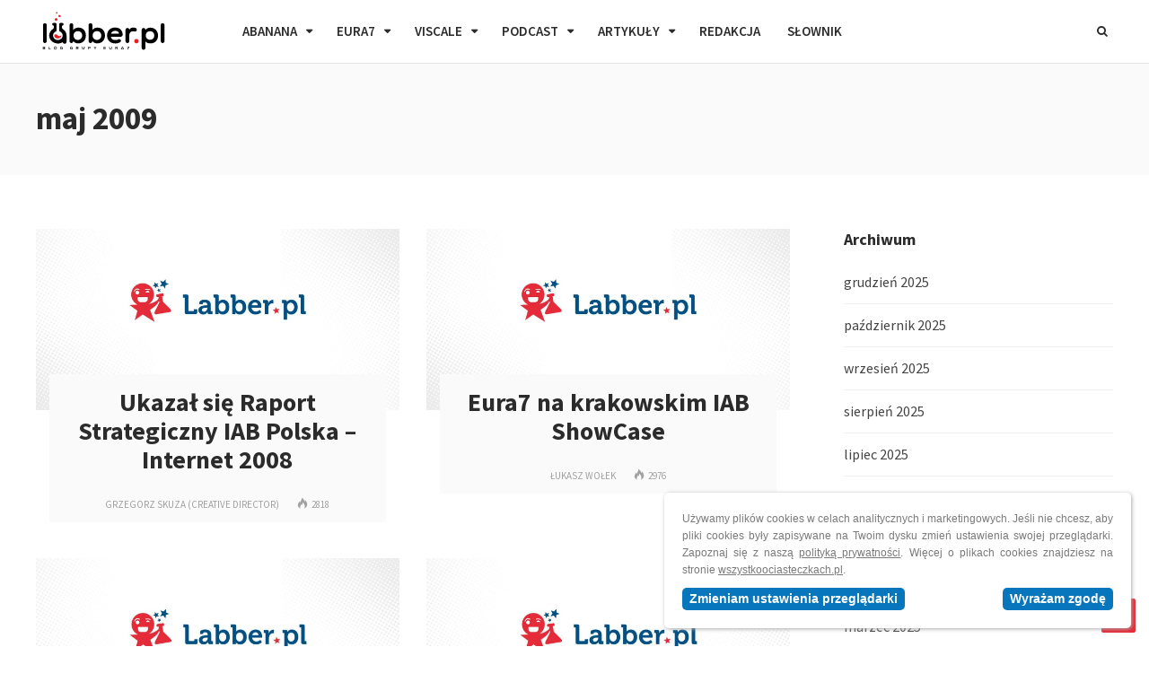

--- FILE ---
content_type: text/html; charset=UTF-8
request_url: https://www.labber.pl/2009/05/
body_size: 18711
content:
<!DOCTYPE html>
<html lang="pl-PL">

    <head>
        <!-- Google Tag Manager -->
        <script>
            (function(w,d,s,l,i){w[l]=w[l]||[];w[l].push({'gtm.start':
                    new Date().getTime(),event:'gtm.js'});var f=d.getElementsByTagName(s)[0],
                j=d.createElement(s),dl=l!='dataLayer'?'&l='+l:'';j.async=true;j.src=
                '//www.googletagmanager.com/gtm.js?id='+i+dl;f.parentNode.insertBefore(j,f);
            })(window,document,'script','dataLayer','GTM-PNVGJV');
        </script>
        <!-- End Google Tag Manager -->
        <meta charset="UTF-8">
        <meta name="viewport" content="width=device-width, initial-scale=1, maximum-scale=1">
        <meta name="format-detection" content="telephone=no">
        <meta name="theme-color" content="#009eed">
        <link rel="profile" href="http://gmpg.org/xfn/11">
        <link rel="pingback" href="https://www.labber.pl/xmlrpc.php">
                <link href="https://www.labber.pl/wp-content/themes/bitz/images/labber_favicon.png" rel="shortcut icon" type=image/x-icon >
        
                    <title>Labber.pl - digital marketing, PR, technologie webowe</title>
            <meta property="og:title" content="Labber.pl - digital marketing, PR, technologie webowe" />
        		
        <meta property="og:description" content="Blog redagowany jest przez zespół spółki Eura7 oraz agencji komunikacji marketingowej Abanana." />
        
        <meta property="og:image" content="https://www.labber.pl/wp-content/themes/bitz/images/og_image.jpg" />        
                <meta property="fb:pages" content="96832149396" />
                <!--[if lte IE 9]><link rel="stylesheet" type="text/css" href="https://www.labber.pl/wp-content/plugins/js_composer/assets/css/vc_lte_ie9.min.css" media="screen"><![endif]-->
        <!-- Dynamic Widgets by QURL - http://www.qurl.nl //-->

        <!-- All in One SEO Pack 2.3.14.2 by Michael Torbert of Semper Fi Web Design[81576,81798] -->
       
        <!-- /all in one seo pack -->
        <link rel='dns-prefetch' href='//fonts.googleapis.com' />
        <link rel='dns-prefetch' href='//s.w.org' /> 
        <link rel="alternate" type="application/rss+xml" title="labber.pl - blog agencji interaktywnej EURA7 &raquo; Kanał z wpisami" href="https://www.labber.pl/feed/" />

        <link rel='https://api.w.org/' href='https://www.labber.pl/wp-json/' />
        <link rel="EditURI" type="application/rsd+xml" title="RSD" href="https://www.labber.pl/xmlrpc.php?rsd" />
        <link rel="wlwmanifest" type="application/wlwmanifest+xml" href="https://www.labber.pl/wp-includes/wlwmanifest.xml" /> 
        <link rel='shortlink' href='https://www.labber.pl/' />
        
        <style>
        #site-navigation ul li.menu-item-has-children > a::after, .fa-search::before, .fa-angle-up::before {display:none !important}
        img.wp-smiley,img.emoji{display: inline !important;border: none !important;box-shadow: none !important;height: 1em !important;width: 1em !important;margin: 0 .07em !important;vertical-align: -0.1em !important;background: none !important;padding: 0 !important;}.centered {text-align:center;}input[type='submit'], button, #wp-calendar #today, .pricing-box .plan-badge, .scrollToTop, .mm-header, .widget-area .widget .tagcloud a:hover, .page-links span, .page-links a:hover span, .pagination span.current, .pagination a:hover, blockquote.box-left, blockquote.box-right, blockquote.callout, #navigation-wrapper, #navigation-container, #navigation-inner, .article-labels span, .rating-bar-value, #site-navigation ul li.megamenu ul li.menu-label a, #mobile-site-navigation .mobile-menu-header{background-color:#009eed;}	::selection{background-color:#009eed;}::-moz-selection{background-color:#009eed;}#secondary-navigation-wrapper{background-color:rgba(0,158,237,0.98);}.header-search .searchform-wrapper {background-color:rgba(0,158,237,0.9);}		.themecolor_txt, a, a:hover, span.required,  blockquote.center p, #comments .comment-reply-link:hover,#comments .comment-meta a:hover, .vc_toggle_default .vc_toggle_title .vc_toggle_icon:after, .entry-header .entry-meta a:hover, #comments p.comment-notes:before, p.logged-in-as:before, p.must-log-in:before, .sticky .post-preview:after, .separator_w_icon i, .format-chat p:nth-child(odd):before,.author .author-info a, #comments .comment-navigation a:hover, .pagination a.next:hover, .pagination a.prev:hover, .footer-sidebar a:hover, .footer-sidebar .widget_nav_menu ul li.current-menu-item a:hover, .team_member_position, .heading_wrapper .heading_subtitle:after, .testimonials-slider .flex-control-paging li a.flex-active:after, .wpb_tour .wpb_tabs_nav li.ui-tabs-active a, .wpb_tour .wpb_tabs_nav li a:hover, .wpb_accordion .wpb_accordion_wrapper .wpb_accordion_header a:hover, .wpb_accordion .wpb_accordion_wrapper .wpb_accordion_header.ui-accordion-header-active a, #site-navigation .mnky-menu-posts .menu-post-container a:hover h6, .mnky-related-posts .related-post-container a:hover h6, .mnky-posts .mp-title a:hover, .mp-author a:hover, .entry-meta-blog .meta-author:hover, .archive-layout .entry-category a:hover, .mp-category a:hover, .rating_aspect_value .rating-value, .rating_summary_value, #mobile-site-navigation ul > li > a:hover, .woocommerce-MyAccount-navigation ul li.is-active a {color:#009eed;} #main, #site-header #header-container, #top-bar, #mobile-site-header, #container, .inner, li.megamenu-tabs .submenu-content, #navigation-inner, .page-header h1, .page-header p, .header-search .search-input, #wrapper .author {max-width:1200px; }#site-navigation ul li.megamenu > ul, #site-navigation ul li.megamenu-tabs > ul.sub-menu {width:1200px; left: calc(50% - 600px);}@media only screen and (max-width : 1200px){ #site-navigation ul li.megamenu > ul, #site-navigation ul li.megamenu-tabs > ul.sub-menu {width:100%; left:0px;} }#navigation-wrapper, #navigation-container, #navigation-inner, #menu-sidebar{height:70px;}#site-navigation ul li a, #site-utility .search_button, #menu-sidebar .widget-container, .secondary-menu-toggle, .secondary-menu-toggle i, #site-utility .header_cart_link{line-height:50px;}.header-style-2 #site-logo img, .header-style-6 #site-logo img{max-height:50px;}#navigation-wrapper, #navigation-container, #navigation-inner{background-color:#0072ba;}#secondary-navigation-wrapper{background-color:rgba(0,114,186,0.98);}.header-search .searchform-wrapper {background-color:rgba(0,114,186,0.9);}#site-navigation ul li a {font-size:13px}#site-navigation ul li a, #site-utility .search_button, #site-navigation .header_cart_button, .toggle-mobile-menu i, #site-utility .header_cart_link i, .secondary-menu-toggle, #secondary-menu-sidebar .widget-title, #secondary-menu-sidebar ul li, #secondary-menu-sidebar ul ul li a, #secondary-menu-sidebar ul ul li a, .secondary-navigation-close, #secondary-navigation a, .header-search .search-input {color:#ffffff}#secondary-menu-sidebar .secondary-menu-widget-area {border-color:#ffffff}.header-style-1 #site-navigation, .header-style-2 #site-navigation, .header-style-3 #site-navigation{margin-left:-15px;}#site-navigation ul li ul li a:hover, #site-navigation ul li ul li.current-menu-item > a,.single-post #site-navigation ul li ul li.current_page_parent > a, #site-navigation ul li ul li.current-menu-ancestor > a {background-color:#f7f7f7}#site-navigation ul li ul li a, #site-navigation ul li ul li a:hover {color:#777777}#site-navigation ul li ul li a:hover {color:#777777}#site-navigation ul li.megamenu ul li ul li a:hover, #site-navigation ul li.megamenu ul li.current-menu-item > a, #site-navigation ul li.megamenu-tabs .submenu-content .tabs-nav li:hover > a, #site-navigation ul li.megamenu-tabs .submenu-content .tabs-nav li.nav-active a  {color:#009eed;}#site-navigation ul li.megamenu > ul > li > a, #site-navigation ul li.megamenu > ul > li > a:hover{color:#444444 !important}input[type='submit']:hover, button:hover {background-color:#2b2b2b}input[type='submit'], button, input[type='submit']:active, button:active {color:#ffffff}.page-sidebar .widget{color:#454545}.views-low{color:#c4c4c4}.views-mid{color:#a1a1a1}.views-hot{color:#a1a1a1}body{color:#333333; font-size:16px}#content h4.wpb_toggle, .mp-author a, .entry-meta-blog .meta-author {color:#333333;}.single .entry-content{font-size:16px}h1{font-size:30px}h2{font-size:24px}h3{font-size:20px}h4{font-size:18px}h5{font-size:16px}h6{font-size:13px}h1, h2, h3, h4, h5, h6, h1 a, h2 a, h3 a, h4 a, h5 a, h6 a {color:#2b2b2b}.footer-sidebar{background-color:#0072ba}.footer-sidebar .vc_col-sm-3:nth-child(1) {width:25%}.footer-sidebar .vc_col-sm-3:nth-child(2) {width:25%}.footer-sidebar .vc_col-sm-3:nth-child(3) {width:25%}.footer-sidebar .vc_col-sm-3:nth-child(4) {width:25%}.footer-sidebar .widget{color:#ffffff}.footer-sidebar a{color:#ffffff}.footer-sidebar a:hover, .footer-sidebar .widget_nav_menu ul li.current-menu-item a:hover {color:#e52b38}.footer-sidebar .widget .widget-title{color:#ffffff}.site-info{background-color:#0072ba}.site-info .widget{color:#669bcc}.site-info a{color:#669bcc}.site-info a:hover{color:#e52b38}
        @charset "UTF-8";@font-face{font-family:FontAwesome;src:url(/wp-content/themes/fonts/fontawesome-webfont.eot?v=4.6.3);src:url(/wp-content/themes/fonts/fontawesome-webfont.eot?#iefix&v=4.6.3) format('embedded-opentype'),url(/wp-content/themes/fonts/fontawesome-webfont.woff2?v=4.6.3) format('woff2'),url(/wp-content/themes/fonts/fontawesome-webfont.woff?v=4.6.3) format('woff'),url(/wp-content/themes/fonts/fontawesome-webfont.ttf?v=4.6.3) format('truetype'),url(/wp-content/themes/fonts/fontawesome-webfont.svg?v=4.6.3#fontawesomeregular) format('svg');font-weight:400;font-style:normal}.wpb_row{margin-bottom:0}article,body,div,form,h2,h6,header,html,i,img,li,nav,span,time,ul{margin:0;padding:0;border:0;outline:0;font-size:100%;vertical-align:baseline;background:0 0}article,header,nav{display:block}.home .mnky-posts-grid.mpg-layout-7>div{background-blend-mode:multiply}.vc_col-sm-6{position:relative;min-height:1px;padding-left:15px;padding-right:15px;-webkit-box-sizing:border-box;-moz-box-sizing:border-box;box-sizing:border-box}@media (min-width:768px){.vc_col-sm-6{float:left}.vc_col-sm-6{width:50%}}article,body,div,figure,form,h2,h6,header,html,i,img,li,nav,p,span,time,ul{margin:0;padding:0;border:0;outline:0;font-size:100%;vertical-align:baseline;background:0 0}@font-face{font-family:Museo-700;src:url(/wp-content/themes/bitz/fonts/museo700/museo700.eot);src:url(/wp-content/themes/bitz/fonts/museo700/museo700.eot?#iefix) format('embedded-opentype'),url(/wp-content/themes/bitz/fonts/museo700/museo700.woff2) format('woff2'),url(/wp-content/themes/bitz/fonts/museo700/museo700.woff) format('woff'),url(/wp-content/themes/bitz/fonts/museo700/museo700.ttf) format('truetype')}h2,h6{font-family:Arial,Helvetica,sans-serif;font-weight:400;color:#2b2b2b;margin-bottom:28px;line-height:1.3}.entry-content h2{font-family:Source Sans Pro;font-weight:600}@media only screen and (max-width:979px){.vc_responsive .vc_row .wpb_column{margin-bottom:40px;margin-left:0!important;margin-right:0!important;border:none!important;padding:0 15px!important}.vc_responsive #main .vc_row .vc_column_container:last-child{margin-bottom:0!important}.vc_column_container>.vc_column-inner{padding-left:0!important;padding-right:0!important}.vc_empty_space{max-height:400px!important}.vc_responsive .vc_row .wpb_column{width:100%}.mnky-posts-grid .mpg-item{width:50%!important;height:250px!important}.vc_align_left.wpb_single_image{text-align:center}}@media (max-width:1199px){.home .mnky-posts-grid.mpg-layout-7>div{width:47%!important}.home .mnky-posts-grid.mpg-layout-7>div>div{padding:15px!important}.home .mnky-posts-grid.mpg-layout-7>div h2{font-size:24px;line-height:26px}.home .wpb_single_image .wpb_wrapper .main-image .main-image-content .main-image-content-2{width:290px}.home .wpb_single_image .wpb_wrapper .main-image .main-image-content .main-image-content-2{font-size:42px;line-height:72px}}@media (max-width:979px){.mnky-posts-grid .mpg-item:nth-of-type(2){box-shadow:-5px 0 0 rgba(255,255,255,1),0 -5px 0 rgba(255,255,255,1)}#newsletter-b{display:none}.gradient{display:none}.mnky-posts-grid .mpg-item{margin-top:5px}.mnky-posts-grid .mpg-item:nth-of-type(2),.mnky-posts-grid .mpg-item:nth-of-type(4){box-shadow:-5px 0 0 rgba(255,255,255,1),0 -5px 0 rgba(255,255,255,1)}.mnky-posts-grid .mpg-item:nth-of-type(3){box-shadow:-5px 0 0 rgba(255,255,255,1),0 -5px 0 rgba(255,255,255,1)}.home .main-top-no-padding{margin-bottom:0!important}.home .main-top-no-padding .vc_empty_space.empty-space-no-margin{height:0!important}}@media (max-width:550px){.home .wpb_single_image .wpb_wrapper .main-image{background-size:cover;height:250px!important}.home .wpb_single_image .wpb_wrapper .main-image .main-image-content{margin-top:20px;height:calc(100% - 48px);width:calc(100% - 50px)}.home .wpb_single_image .wpb_wrapper .main-image .main-image-content picture{width:80px;top:3px;left:12px}.home .wpb_single_image .wpb_wrapper .main-image .main-image-content .main-image-content-2{font-size:22px;height:30px;line-height:30px;bottom:40px;width:180px;left:-25px;text-indent:38px}}.vc_column-inner::after,.vc_row:after{clear:both}.vc_row:after,.vc_row:before{content:" ";display:table}.vc_column_container{width:100%}.vc_row{margin-left:-15px;margin-right:-15px}.vc_col-sm-12,.vc_col-sm-4,.vc_col-sm-6,.vc_col-sm-8{position:relative;min-height:1px;padding-left:15px;padding-right:15px;-webkit-box-sizing:border-box;-moz-box-sizing:border-box;box-sizing:border-box}@media (min-width:768px){.vc_col-sm-12,.vc_col-sm-4,.vc_col-sm-6,.vc_col-sm-8{float:left}.vc_col-sm-12{width:100%}.vc_col-sm-8{width:66.66666667%}.vc_col-sm-6{width:50%}.vc_col-sm-4{width:33.33333333%}}#content .wpb_text_column :last-child,.wpb_text_column :last-child{margin-bottom:0}.wpb_content_element{margin-bottom:35px}.vc_column-inner::after,.vc_column-inner::before{content:" ";display:table}.vc_column_container{padding-left:0;padding-right:0}.vc_column_container>.vc_column-inner{box-sizing:border-box;padding-left:15px;padding-right:15px;width:100%}.wpb_single_image a{border:none;outline:0}.wpb_single_image img{height:auto;max-width:100%;vertical-align:top}.wpb_single_image .vc_single_image-wrapper{display:inline-block;vertical-align:top;max-width:100%}.wpb_single_image.vc_align_left{text-align:left}.wpb_single_image .vc_figure{display:inline-block;vertical-align:top;margin:0;max-width:100%}.wpb_animate_when_almost_visible{opacity:0}.wpb_animate_when_almost_visible:not(.wpb_start_animation){-webkit-animation:none;-o-animation:none;animation:none}.top-to-bottom,.wpb_top-to-bottom{-webkit-animation:.7s cubic-bezier(.175,.885,.32,1.275) wpb_ttb;-o-animation:.7s cubic-bezier(.175,.885,.32,1.275) wpb_ttb;animation:.7s cubic-bezier(.175,.885,.32,1.275) wpb_ttb}@-webkit-keyframes wpb_ttb{0%{-webkit-transform:translate(0,-10%);opacity:0}100%{-webkit-transform:translate(0,0);opacity:1}}@-moz-keyframes wpb_ttb{0%{-moz-transform:translate(0,-10%);opacity:0}100%{-moz-transform:translate(0,0);opacity:1}}@-o-keyframes wpb_ttb{0%{-o-transform:translate(0,-10%);opacity:0}100%{-o-transform:translate(0,0);opacity:1}}@keyframes wpb_ttb{0%{-webkit-transform:translate(0,-10%);-ms-transform:translate(0,-10%);-o-transform:translate(0,-10%);transform:translate(0,-10%);opacity:0}100%{-webkit-transform:translate(0,0);-ms-transform:translate(0,0);-o-transform:translate(0,0);transform:translate(0,0);opacity:1}}.fa{display:inline-block}.fa{font:14px/1 FontAwesome;font-size:inherit;text-rendering:auto;-webkit-font-smoothing:antialiased;-moz-osx-font-smoothing:grayscale}.fa-search:before{content:"\f002"}.fa-times:before{content:"\f00d"}.fa-bars:before{content:"\f0c9"}.wpb_content_element,.wpb_row{margin-bottom:0}.wpb_single_image img{vertical-align:middle}.wpb_single_image .vc_single_image-wrapper{display:block}.heading_wrapper{text-align:left;margin-bottom:25px}.heading_wrapper h2{font-size:18px;font-weight:500;text-transform:uppercase;margin-bottom:5px}.heading-line{width:100%;height:1px;background:#ccc}.heading-line span{display:block;width:60px;background:#222;height:1px}#site-navigation .mnky-menu-posts{margin:0;padding:0;list-style:none}#site-navigation .mnky-menu-posts .mmp-img{position:relative}#site-navigation .mnky-menu-posts .menu-post-container{width:23.8%;margin-right:1.5%;float:left;display:inline-block}#site-navigation .mnky-menu-posts .menu-post-container:last-child{margin-right:0}#site-navigation .mnky-menu-posts .menu-post-container h6{font-size:14px;line-height:1.6;text-transform:none;margin-bottom:0}#site-navigation .mnky-menu-posts .menu-post-container a{padding:0;margin:0;width:auto}#site-navigation .mmp-4 .menu-post-container{width:23.8%}#site-navigation .mmp-4 .menu-post-container h6{font-size:14px}.mp-container img{width:100%;vertical-align:middle}.mp-container .mp-image{position:relative;display:block}.mp-container .mp-title{font-size:28px}.mp-container .mp-author{font-size:11px;text-transform:uppercase;margin-right:20px}.mp-container .mp-views{display:inline-block;font-size:12px;font-weight:700;color:#cf000f}.mp-layout-1 .mp-container{background-color:#fff;margin-bottom:25px}.mp-layout-6 .mp-container{border-bottom:1px solid #eee;padding-bottom:20px;margin-bottom:20px}.mp-layout-6 .mp-container .mp-image{float:left;margin-right:20px}.mp-layout-6 .mp-container .mp-image img{width:120px;height:83px}.mp-layout-6 .mp-container .mp-title{font-size:15px;margin-bottom:5px}.mnky-posts-grid .mpg-item .mpg-content{color:#fff}.mnky-posts-grid .mpg-item .mpg-content a{text-decoration:none;color:#fff}.mnky-posts-grid .mpg-item{float:left;height:420px;position:relative;background-size:cover;background-position:center}.mnky-posts-grid .mpg-item:before{content:"";background:rgba(0,0,0,.4);background:linear-gradient(to bottom,transparent,rgba(0,0,0,.75));width:100%;height:100%;position:absolute}.mnky-posts-grid .mpg-item .mpg-content{position:absolute;bottom:30px;padding:0 30px;z-index:1}.mnky-posts-grid .mpg-item:after{content:"";height:100%;width:100%;position:absolute;z-index:0}.mnky-posts-grid .mpg-item .mpg-title{font-size:18px;line-height:1.3;margin-bottom:0;color:#fff}.mnky-posts-grid .mpg-item .mpg-category{display:inline-block;text-transform:uppercase;font-size:12px}.mnky-posts-grid .mpg-bg-url{width:100%;height:100%;position:absolute;z-index:1}.mpg-layout-7 .mpg-item-1{width:25%}.mpg-layout-7 .mpg-item-2{width:25%}.mpg-layout-7 .mpg-item-3{width:25%}.mpg-layout-7 .mpg-item-4{width:25%}.mpg-layout-7 .mpg-item .mpg-title{font-size:25px}.mnky-posts-grid.mpg-height-500 .mpg-item{height:500px}.hidden-meta{display:none}@media only screen and (max-width:979px){.vc_responsive .vc_row .wpb_column{margin-bottom:40px;margin-left:0!important;margin-right:0!important;border:none!important;padding:0 15px!important}.vc_responsive #main .vc_row .vc_column_container:last-child{margin-bottom:0!important}.vc_column_container>.vc_column-inner{padding-left:0!important;padding-right:0!important}.vc_empty_space{max-height:400px!important}.vc_responsive .vc_row .wpb_column{width:100%}.mnky-posts-grid .mpg-item{width:50%!important;height:250px!important}.mp-container .mp-title{font-size:18px}.vc_align_left.wpb_single_image{text-align:center}}@media only screen and (max-width:767px){.vc_empty_space{max-height:300px!important}#main .vc_empty_space{max-height:60px!important}.mnky-posts-grid .mpg-item{width:100%!important;height:250px!important}}@font-face{font-family:post-icons;src:url(/wp-content/themes/fonts/post-icons.eot?-tlcx8y);src:url(/wp-content/themes/fonts/post-icons.eot?#iefix-tlcx8y) format('embedded-opentype'),url(/wp-content/themes/fonts/post-icons.woff?-tlcx8y) format('woff'),url(/wp-content/themes/fonts/post-icons.ttf?-tlcx8y) format('truetype'),url(/wp-content/themes/fonts/post-icons.svg?-tlcx8y#post-icons) format('svg');font-weight:400;font-style:normal}.post-icon{font-family:post-icons;speak:none;font-style:normal;font-weight:400;font-variant:normal;text-transform:none;line-height:1;-webkit-font-smoothing:antialiased;-moz-osx-font-smoothing:grayscale}.icon-views:before{content:"\e9a9"}article,body,div,figure,form,h2,h4,h6,header,html,i,img,li,nav,p,span,strong,time,ul{margin:0;padding:0;border:0;outline:0;font-size:100%;vertical-align:baseline;background:0 0}article,figure,header,nav{display:block}nav ul{list-style:none}a{margin:0;padding:0;font-size:100%;vertical-align:baseline;background:0 0}input{vertical-align:middle}body{font-family:Arial,Helvetica,sans-serif;font-size:16px;line-height:1.75;-moz-osx-font-smoothing:grayscale;-webkit-font-smoothing:antialiased;word-wrap:break-word}body{background-color:#fff}body,input{color:#333}input{-moz-box-sizing:border-box;-webkit-box-sizing:border-box;box-sizing:border-box}h2,h4,h6{font-family:Arial,Helvetica,sans-serif;font-weight:400;color:#2b2b2b;margin-bottom:28px;line-height:1.3}h2{font-size:24px}h4{font-size:18px}h6{font-size:13px}.entry-content h2,.entry-content h4{font-family:Source Sans Pro;font-weight:600}html{overflow-y:scroll}:focus{outline:0}a{color:#444;text-decoration:none;outline:0}p{margin-bottom:1.75em}img{max-width:100%;height:auto}strong{font-weight:700}input{font-size:inherit;color:#777;border:none;border-bottom:1px solid #e2e2e2;padding:15px 20px}button,input[type=submit]{-webkit-appearance:button}input{margin:0}button,input[type=submit]{display:inline-block;background-color:#009eed;border:none;color:#fff;font-size:11px;font-weight:400;line-height:1;letter-spacing:1px;text-transform:uppercase;height:auto;padding:18px 24px;text-align:center;border-radius:2px}button:after{font-family:FontAwesome;content:"\f105";margin-left:35px}ul{margin-left:1.8em}ul{margin-left:30px;margin-bottom:1.75em}ul ul{margin:4px 0 5px 30px}li{line-height:1.4;margin-bottom:10px}nav li,nav ul{margin:0}.clearfix:after,.clearfix:before{content:"\0020";display:block;height:0;visibility:hidden}.clearfix:after{clear:both}.clearfix{zoom:1}#wrapper{display:block;margin:0 auto;position:relative;overflow-x:hidden;background:#fff}#navigation-inner{padding-left:30px;padding-right:30px}#main{background:#fff;margin:0 auto;padding:60px 30px}.page-template-page-no-paddings #main{padding:0 30px}#container{position:relative}#content{width:100%;box-sizing:border-box}#site-header{position:fixed;width:100%;z-index:980;border-bottom:1px solid #e5e5e5}#header-bottom{position:relative;top:0;left:0;height:70px}#navigation-wrapper{position:relative;width:100%;z-index:970;height:70px}#navigation-container{width:100%;height:70px;background:#0072ba}#navigation-inner{margin:0 auto;height:70px;-webkit-backface-visibility:hidden;backface-visibility:hidden}#site-logo{float:left}#site-logo img{width:150px;display:block;max-height:100%;padding:0}#site-logo img.retina-logo{display:none}#mobile-site-header{display:none;position:fixed;z-index:9999;margin:0 auto;background:#fff;width:100%;height:70px;border-bottom:1px solid #e5e5e5}#mobile-site-header #mobile-site-logo{position:relative;left:32px;top:30px;top:50%;transform:translateY(-50%);-webkit-transform:translateY(-50%);margin:0}#mobile-site-header #mobile-site-logo img{vertical-align:middle}#mobile-site-header #mobile-site-logo{float:left}#mobile-site-header #mobile-site-logo img{display:block;max-height:100%;padding:0}#mobile-site-header .toggle-mobile-menu{position:relative;width:24px;height:28px;line-height:1;float:right;top:31px;right:32px;top:50%;transform:translateY(-50%);-webkit-transform:translateY(-50%)}#mobile-site-header .toggle-mobile-menu i{color:#444;font-size:28px}#mobile-site-navigation{background:#fff;position:fixed;width:80%;min-width:140px;max-width:440px;height:100%;top:0;right:0;overflow:scroll;overflow-x:hidden;overflow-y:auto;box-sizing:border-box;-webkit-transform:translate(100%,0);-moz-transform:translate(100%,0);transform:translate(100%,0);z-index:99999}#mobile-site-navigation .mobile-menu-header{width:100%;display:block;height:120px;background:#0072ba;border-bottom:1px solid rgba(100,100,100,.1);margin-bottom:20px}#mobile-site-navigation .mobile-menu-header i{color:#fff;font-size:24px;margin-right:25px;margin-top:80px;float:right}#mobile-site-navigation .mobile-menu-heading{display:inline-block;color:#fff;font-size:25px;font-weight:400;margin-top:70px;margin-left:30px}#mobile-site-navigation ul.menu li{position:relative}#mobile-site-navigation ul.menu li>a{font-size:13px;line-height:1;font-weight:700;padding:16px 10px 16px 30px;display:block;color:#7f7f7f;position:relative}#mobile-menu-bg{background-color:transparent;visibility:hidden;display:block;width:100%;height:100%;position:fixed;top:0;left:0;z-index:99998}.header-style-2 #site-logo{margin-right:30px}.header-search{position:absolute;top:100%;left:0;right:0;overflow:hidden;visibility:hidden;z-index:3}.header-search .searchform-wrapper{width:100%;text-align:center;margin-top:-60px;-webkit-backface-visibility:hidden}.header-search .searchform{padding:0 30px}.header-search .search-input{height:58px;padding:0;border:none;background:0 0;color:#fff;letter-spacing:.04em;text-transform:uppercase;border-radius:0}#site-navigation{font-family:Arial,Helvetica,sans-serif;display:block}#site-navigation .menu-container{float:left}#site-navigation ul li{display:inline-block;float:left;padding:0;position:relative}#site-navigation ul li a{display:inline-block;color:#fff;font-weight:500;font-size:15px;line-height:70px;text-transform:uppercase;padding:0 15px;position:relative}#site-navigation ul li.menu-item-has-children>a{padding-right:29px}#site-navigation ul li.menu-item-has-children>a:after{content:'\f0dd';font-family:FontAwesome;font-size:12px;position:absolute;top:-2px;padding-right:2px;padding-left:10px}#site-navigation ul li ul{background:#fff;position:absolute;left:0;margin:0;padding:15px 0;display:block;visibility:hidden;box-shadow:0 1px 5px rgba(0,0,0,.15);-webkit-backface-visibility:hidden}#site-navigation ul li ul li{text-transform:none;display:block;float:none;margin:0;padding:0}#site-navigation ul li ul li a{display:block;width:170px;padding:12px 20px;margin:0;line-height:1.7;letter-spacing:normal;font-size:13px;color:#777;font-weight:400;text-transform:none}#site-navigation ul li ul li a:after{display:none}#site-navigation ul li ul li ul{border:none;margin:0;top:0;left:210px}#site-navigation ul li ul li ul:after,#site-navigation ul li ul li ul:before{display:none}#site-navigation ul li ul li ul li a{padding-right:20px}#site-navigation ul li ul li.tab-content{display:none}#site-utility{float:right;margin-right:-20px}#site-utility .search_button{float:left}#site-utility .search_button{float:right;margin-right:10px}#site-utility .search_button{position:relative;line-height:70px;background:0 0;color:#fff;font-size:13px;font-weight:400;padding:0 20px 0 10px;min-width:16px;border:none;box-shadow:none}#site-utility .search_button:after{display:none}#site-utility button.search_button::-moz-focus-inner{padding:0!important;border:0!important}#site-navigation ul li.megamenu-tabs{position:static}#site-navigation ul li.megamenu-tabs>ul.sub-menu{display:none;width:100%;left:0;padding:0}#site-navigation ul li.megamenu-tabs ul li ul{position:relative;padding:0;margin:0;top:0;left:0;box-shadow:none}#site-navigation ul li.megamenu-tabs.full-width>ul.sub-menu{left:0;width:100%}#site-navigation ul li.megamenu-tabs.no-spacing .mnky-menu-posts .menu-post-container h6{text-align:center;padding:5px 10px 0}#site-navigation ul li.megamenu-tabs.no-spacing .mnky-menu-posts .menu-post-container{margin-right:0}#site-navigation ul li.megamenu-tabs.no-spacing .mmp-4 .menu-post-container{width:25%;width:calc(100% / 4)}#site-navigation ul li.megamenu-tabs.no-spacing .mmp-img{background-blend-mode:multiply}#site-navigation ul li.megamenu-tabs.no-spacing .mmp-img:after{content:"";position:absolute;left:0;top:0;width:100%;height:100%;background:linear-gradient(to bottom,transparent,rgba(0,0,0,.75))}#site-navigation ul li.megamenu-tabs.no-spacing .mnky-menu-posts .menu-post-container h6{position:absolute;bottom:15px;left:10px;font-family:Source Sans Pro!important;font-size:28px!important;font-weight:700!important;line-height:32px!important;text-align:left}.views-mid{color:#a1a1a1}.meta-date-modified{display:none}.scrollToTop{width:38px;height:38px;line-height:36px;font-size:18px;text-align:center;color:#fff;text-decoration:none;position:fixed;z-index:997;bottom:-45px;right:15px;background:#e52b38;border-radius:2px;overflow:hidden}#menu-right{float:right;width:970px}#menu-sidebar{height:50px;padding-left:10px;float:left;display:inline-block;display:none}#menu-sidebar ul{font-size:12px;list-style:none;margin:0;display:inline-block}.search-input{width:100%;font-weight:400;background:0 0}@media only screen and (-webkit-min-device-pixel-ratio:1.5),only screen and (-moz-min-device-pixel-ratio:1.5),only screen and (-o-min-device-pixel-ratio:3/2),only screen and (min-device-pixel-ratio:1.5){#site-logo img.default-logo{display:none}#site-logo img.retina-logo{display:inline-block}}@media only screen and (max-width :1200px){#menu-sidebar{display:none}}@media only screen and (max-width :1024px){.mnky-posts-grid .mpg-item .mpg-title{font-size:18px}body{-webkit-text-size-adjust:none}}@media only screen and (max-width:979px){#mobile-site-logo,#mobile-site-logo img{display:inline-block}#site-header{position:relative}#navigation-wrapper,#site-header{display:none}#mobile-site-header{display:block}#site-utility{float:left}}@media only screen and (min-width:768px) and (max-width:979px){#mobile-site-header #mobile-site-logo img{width:190px}}@media only screen and (max-width:767px){#mobile-site-logo{float:left}#main{padding:30px}}#site-navigation ul li ul{box-shadow:none}#navigation-container,#navigation-container #navigation-inner{background:#fff}#site-logo{padding-top:13px;width:150px}#menu-main-menu>li>a{color:#2b2b2b!important}#site-utility .search_button{color:#2b2b2b!important}.home .mnky-posts-grid.mpg-layout-7>div,.home .wpb_single_image .wpb_wrapper .main-image{background-blend-mode:multiply}.home .wpb_single_image .wpb_wrapper .main-image{width:100%;background-position:top center}.home .wpb_single_image .wpb_wrapper .main-image .main-image-content{position:absolute;width:calc(100% - 65px);height:calc(100% - 68px);max-width:528px;left:0;right:0;margin-left:auto;margin-right:auto;margin-top:30px}.home .wpb_single_image .wpb_wrapper .main-image .main-image-content picture{position:absolute;top:18px;left:23px;width:130px}.home .wpb_single_image .wpb_wrapper .main-image .main-image-content .main-image-content-2{position:absolute;bottom:80px;left:-34px;margin-bottom:0;width:370px;height:70px;background:#4071b6;color:#fff;font-family:Museo-700;font-size:58px;line-height:68px;text-indent:57px;text-align:left}.home .wpb_single_image .wpb_wrapper .main-image .main-image-content .main-image-content-3{position:absolute;bottom:0;left:0;margin-bottom:0;width:100%;height:70px;background:#dc2b38;color:#fff;font-family:Museo-700;font-size:58px;line-height:70px;text-indent:23px;text-align:left}.home .wpb_single_image .wpb_wrapper a{display:block;height:100%;width:100%;position:absolute}.home .main-top-no-padding .vc_column-inner:nth-of-type(1){padding-right:0}.wpb_single_image .vc_figure{display:block}.home .mnky-posts-grid.mpg-layout-7>div{height:240px;width:48%}.home .mnky-posts-grid.mpg-layout-7>div:nth-of-type(1),.home .mnky-posts-grid.mpg-layout-7>div:nth-of-type(3){margin-right:20px}.home .mnky-posts-grid.mpg-layout-7>div:nth-of-type(1),.home .mnky-posts-grid.mpg-layout-7>div:nth-of-type(2){margin-bottom:20px}.home .mnky-posts-grid.mpg-layout-7>div>div{padding:20px!important;bottom:-5px!important}.home .mnky-posts-grid.mpg-layout-7>div h2{font-family:Source Sans Pro;font-size:28px;font-weight:700;line-height:32px}.home .heading_wrapper h2,.home .wpb_wrapper h4{font-family:Source Sans Pro;font-size:32px;font-weight:700;line-height:22px}@media (max-width:1199px){.home .mnky-posts-grid.mpg-layout-7>div{width:47%!important}.home .mnky-posts-grid.mpg-layout-7>div>div{padding:15px!important}.home .mnky-posts-grid.mpg-layout-7>div h2{font-size:24px;line-height:26px}.home .wpb_single_image .wpb_wrapper .main-image .main-image-content .main-image-content-2{width:290px}.home .wpb_single_image .wpb_wrapper .main-image .main-image-content .main-image-content-2,.home .wpb_single_image .wpb_wrapper .main-image .main-image-content .main-image-content-3{font-size:42px;line-height:72px}}@media (max-width:980px){.home .mnky-posts-grid.mpg-layout-7>div:nth-of-type(1),.home .mnky-posts-grid.mpg-layout-7>div:nth-of-type(3){margin-right:25px}.home .mnky-posts-grid.mpg-layout-7>div{width:48%!important}.home .mnky-posts-grid.mpg-layout-7>div:nth-of-type(1),.home .mnky-posts-grid.mpg-layout-7>div:nth-of-type(3){margin-right:16px}}.heading_wrapper h2{margin-bottom:15px}.heading-line span{display:none}.mnky-posts.mp-layout-6 h2 a{font-family:Source Sans Pro;font-size:20px;line-height:23px;font-weight:700}.mnky-posts.mp-layout-6 span{font-family:Source Sans Pro;font-size:11px;color:#a1a1a1}.mp-image img{height:auto!important}#menu-main-menu a{font-family:Source Sans Pro!important;font-weight:600!important}.header-search{z-index:-1;-webkit-box-shadow:0 10px 15px 0 rgba(0,0,0,.2);-moz-box-shadow:0 10px 15px 0 rgba(0,0,0,.2);box-shadow:0 10px 15px 0 rgba(0,0,0,.2)}.header-search .searchform-wrapper{background-color:rgba(0,114,186,1)!important}.header-search ::-webkit-input-placeholder{color:#fff}.header-search ::-moz-placeholder{color:#fff}.header-search :-ms-input-placeholder{color:#fff}.header-search :-moz-placeholder{color:#fff}.header-search .search-input{font-family:Source Sans Pro;text-transform:none;letter-spacing:0;color:#fff!important}#site-utility{margin-right:-10px}#site-utility .search_button{padding:0 20px;border-radius:0!important}ul.sub-menu{background-color:#0072ba!important}ul.sub-menu li a,ul.sub-menu li a h6{color:#fff!important;font-size:13px!important;padding-top:3px!important;padding-bottom:3px!important;text-align:center}.mnky-posts.mp-layout-6 .mp-container div h2 a,.mp-layout-1 .mp-container a div img,.mp-layout-6 .mp-container a div img{background-blend-mode:multiply}@media (max-width:767px){.home .mnky-posts-grid.mpg-layout-7>div{width:100%!important}.home .mnky-posts-grid.mpg-layout-7>div:nth-of-type(1),.home .mnky-posts-grid.mpg-layout-7>div:nth-of-type(2){margin-bottom:0}#mobile-site-header #mobile-site-logo img{width:190px}}@media (max-width:500px){.home .heading_wrapper h2,.home .wpb_wrapper h4{font-size:24px}.mnky-posts.mp-layout-6 h2 a{font-size:16px;line-height:19px}}#cookie-info-layer{display:none;position:fixed;bottom:20px;right:20px;z-index:998;background-color:#fff;box-shadow:1px 1px 4px #aaa;padding:20px;width:480px;font-size:12px;color:#7a7a7a;line-height:19px;text-align:justify;font-family:Arial;-moz-border-radius:5px;-ms-border-radius:5px;-webkit-border-radius:5px;border-radius:5px}#cookie-info-layer a{text-decoration:underline;color:#7a7a7a}#cookie-info-layer .cookie-info-close{float:right;display:inline-block;background-color:#0876bc;padding:3px 8px;margin-top:10px;color:#fff;font-size:14px;font-weight:700;-moz-border-radius:5px;-ms-border-radius:5px;-webkit-border-radius:5px;border-radius:5px}#cookie-info-layer .cookie-agree{float:left;display:inline-block;background-color:#0876bc;padding:3px 8px;margin-top:10px;color:#fff;font-size:14px;font-weight:700;-moz-border-radius:5px;-ms-border-radius:5px;-webkit-border-radius:5px;border-radius:5px}#cookie-info-layer .cookie-agree>a{color:#fff;text-decoration:none}@media screen and (max-width:460px){#cookie-info-layer .cookie-info-close{float:none;display:block;text-align:center}#cookie-info-layer .cookie-agree{float:none;display:block;text-align:center}}.newsletterLoader{float:left;margin-left:15px;padding:7px 10px 4px;display:none;text-align:center}#newsletter-b{z-index:999;display:block;position:fixed;right:-650px;bottom:0;padding:10px 0 0 10px;width:623px;height:584px;background:#3e9cda}.nl-border{background:url(/wp-content/themes/bitz/images/newsletter_border.png) #fff;width:623px;height:401px;position:relative}#newsletter-b .nl-border{background:#f6f6f6;width:613px;height:500px}.nl-border>ul{margin:60px 0 0;padding:0;text-align:center;z-index:15}.nl-border>ul li{display:inline-block;text-align:center;color:#8c8b8b;font-family:MyriadProLightRegular,'Arial Narrow',sans-serif;text-transform:uppercase;vertical-align:top;width:140px;font-size:14px}.nl-border form{height:46px;width:501px;margin:38px auto 0;position:relative;z-index:15}.nl-border form .newsletterLoader{margin:0 auto;background:#e52b38;height:33px;width:141px;float:none;padding:12px 0 0}#newsletter-b form{margin:0 auto;z-index:15}#newsletter-b .form-wrapper{background:#2187c8;padding:20px 0 20px 17px;width:631px;float:right;margin-top:36px;position:relative;right:-10px}#newsletter-b .form-wrapper .triangle{display:block;width:15px;height:27px;background:url(/wp-content/themes/bitz/images/sprite.png) -327px -311px no-repeat;position:absolute;top:-26px;left:0}.nl-border form>input{border:1px solid #d3d3d3;width:310px;height:40px;float:left;padding:2px 15px;font-size:16px}.nl-border form .newsletter_name{width:250px}.nl-border form .newsletter_email{width:250px}.nl-border form .name_info{display:block;font-size:11px;color:#efefef;padding-bottom:12px;text-align:center;font-family:Source Sans Pro}.nl-border form>input[type=submit]{float:none;display:block;margin:0 auto;height:40px;color:#fff;background:#e52b38;text-transform:uppercase;text-align:center;border:none;width:141px;font-family:Arial;font-size:25px}.nl-info{color:#afafaf;font-family:Source Sans Pro;text-transform:none;line-height:150%;font-size:26px;text-align:center;font-weight:700;padding-top:30px;z-index:15;position:relative}.nl-info span{color:#2187c8}.nl-info span:first-child{color:#e52b38}.nl-icon span{display:block;margin:0 auto 10px}ul li.nl-icon.mail{width:120px}.mail span{background:url(/wp-content/themes/bitz/images/sprite.png) -4px -311px no-repeat;width:81px;height:36px;margin-top:7px;position:relative;left:-14px;margin-bottom:16px}ul li.nl-arrow{width:40px;padding-top:17px}.nl-arrow span{display:block;background:url(/wp-content/themes/bitz/images/sprite.png) -91px -312px no-repeat;width:23px;height:16px;margin:0 auto}li.nl-icon.check{width:110px}.check span{background:url(/wp-content/themes/bitz/images/sprite.png) -121px -309px no-repeat;width:49px;height:49px}.news span{background:url(/wp-content/themes/bitz/images/sprite.png) -178px -310px no-repeat;width:62px;height:41px;margin-top:5px;margin-bottom:13px}.nl-thanks{display:none;text-align:center;font-family:Source Sans Pro,Arial;font-size:22px;line-height:30px;color:#afafaf;left:0;top:0;height:100%;width:93%;z-index:10;padding:0 20px}.nl-thanks img{margin-top:35px;position:relative;left:-35px;margin-bottom:12px}.nl-thanks span{display:block;font-family:Source Sans Pro,Arial;text-transform:none;color:#2187c8}.nl-thanks .border{border-top:2px solid #e62838;height:40px;position:relative;margin-top:20px}.nl-thanks .border:before{content:'';display:block;height:42px;width:39px;border-right:2px solid #e62838;position:absolute;top:-2px;left:102px;overflow:hidden;background:#f6f6f6}.nl-thanks .border:after{content:'';display:block;height:58px;width:55px;border-right:2px solid #e62838;transform:rotate(-45deg);position:absolute;top:10px;left:74px;overflow:hidden}.nl-thanks .ceoPicture{margin-top:-10px;margin-bottom:10px;left:0}.nl-thanks .powerdBy{font-size:12px;color:#efefef;margin-top:4px}.nl-close-b-bg{position:absolute;left:-83px;top:0;width:83px;height:84px;background:#3e9cda}.nl-close-b{background:url(/wp-content/themes/bitz/images/biuletyn_blue.gif) #509ddc;width:83px;height:84px;border:0;left:-17px}.gradient{position:absolute;top:0;left:0;width:100%;height:630px;background:-moz-linear-gradient(270deg,rgba(255,255,255,1) 0,rgba(242,242,242,1) 100%);background:-webkit-gradient(linear,left top,left bottom,color-stop(0,rgba(255,255,255,1)),color-stop(100%,rgba(242,242,242,1)));background:-webkit-linear-gradient(270deg,rgba(255,255,255,1) 0,rgba(242,242,242,1) 100%);background:-o-linear-gradient(270deg,rgba(255,255,255,1) 0,rgba(242,242,242,1) 100%);background:-ms-linear-gradient(270deg,rgba(255,255,255,1) 0,rgba(242,242,242,1) 100%);background:linear-gradient(180deg,rgba(255,255,255,1) 0,rgba(242,242,242,1) 100%)}@media only screen and (min-width:1050px) and (max-width:1230px){#menu-right{width:790px}#site-navigation ul li a{padding:0 8px;font-size:13px}#site-navigation ul li.menu-item-has-children>a{padding-right:23px}#site-navigation ul li.menu-item-has-children>a::after{padding-left:7px}}@media only screen and (min-width:980px) and (max-width:1049px){#menu-right{width:737px}#site-logo{padding-top:17px}#site-logo img{width:130px}.header-style-2 #site-logo{margin-right:15px}#site-navigation ul li.menu-item-has-children>a::after{padding-right:2px;padding-left:3px}#site-navigation ul li.menu-item-has-children>a{padding-right:15px;padding-left:7px}#site-navigation ul li a{font-size:13px;padding:0 8px}}@media (max-width:991px){#newsletter-b{height:420px}#newsletter-b .nl-border{height:340px}.nl-thanks span{padding-bottom:20px}.nl-border>ul,.nl-thanks .border,.nl-thanks .ceoPicture,.nl-thanks .powerdBy{display:none}}@media (max-width:979px){#newsletter-b{display:none}.gradient{display:none}.mnky-posts-grid .mpg-item{margin-top:5px}.mnky-posts-grid .mpg-item:nth-of-type(2),.mnky-posts-grid .mpg-item:nth-of-type(4){box-shadow:-5px 0 0 rgba(255,255,255,1),0 -5px 0 rgba(255,255,255,1)}.mnky-posts-grid .mpg-item:nth-of-type(3){box-shadow:-5px 0 0 rgba(255,255,255,1),0 -5px 0 rgba(255,255,255,1)}.home .main-top-no-padding{margin-bottom:0!important}.home .main-top-no-padding .vc_empty_space.empty-space-no-margin{height:0!important}.heading_wrapper h2{margin-top:40px}}@media (min-width:768px) and (max-width:979px){.home .mnky-posts-grid.mpg-layout-7>div:nth-of-type(1),.home .mnky-posts-grid.mpg-layout-7>div:nth-of-type(2){margin-bottom:15px}.home .mnky-posts-grid.mpg-layout-7>div{width:49%!important}.home .mnky-posts-grid.mpg-layout-7>div:nth-of-type(1),.home .mnky-posts-grid.mpg-layout-7>div:nth-of-type(3){margin-right:2%}}@media (max-width:767px){#cookie-info-layer{bottom:0;right:0;width:auto;border-radius:0}}@media (max-width:480px){#header-bottom,#mobile-site-header{height:50px}#mobile-site-header #mobile-site-logo img{width:130px}}#site-navigation ul li.menu-item-has-children>a::after,.fa-search::before{display:inline!important}@media (max-width:1580px){#site-navigation .mnky-menu-posts .menu-post-container a{width:320px!important}#site-navigation .mnky-menu-posts .menu-post-container a .mmp-img{width:320px!important;height:210px!important}#site-navigation ul li.megamenu-tabs.no-spacing .mnky-menu-posts .menu-post-container h6{font-size:25px!important;line-height:29px!important}}@media (max-width:1330px){#site-navigation .mnky-menu-posts .menu-post-container a{width:290px!important}#site-navigation .mnky-menu-posts .menu-post-container a .mmp-img{width:290px!important;height:190px!important}#site-navigation ul li.megamenu-tabs.no-spacing .mnky-menu-posts .menu-post-container h6{font-size:22px!important;line-height:25px!important}}@media (max-width:1200px){#site-navigation .mnky-menu-posts .menu-post-container a{width:265px!important}#site-navigation .mnky-menu-posts .menu-post-container a .mmp-img{width:265px!important;height:174px!important}}@media (max-width:1100px){#site-navigation .mnky-menu-posts .menu-post-container a{width:240px!important}#site-navigation .mnky-menu-posts .menu-post-container a .mmp-img{width:240px!important;height:157px!important}#site-navigation ul li.megamenu-tabs.no-spacing .mnky-menu-posts .menu-post-container h6{font-size:19px!important;line-height:22px!important}}@media (max-width:550px){.home .wpb_single_image .wpb_wrapper .main-image{background-size:cover;height:250px!important}.home .wpb_single_image .wpb_wrapper .main-image .main-image-content{margin-top:20px;height:calc(100% - 48px);width:calc(100% - 50px)}.home .wpb_single_image .wpb_wrapper .main-image .main-image-content picture{width:80px;top:3px;left:12px}.home .wpb_single_image .wpb_wrapper .main-image .main-image-content .main-image-content-2{font-size:22px;height:30px;line-height:30px;bottom:40px;width:180px;left:-25px;text-indent:38px}.home .wpb_single_image .wpb_wrapper .main-image .main-image-content .main-image-content-3{font-size:22px;height:30px;line-height:33px;text-indent:12px;width:213px}}
        </style>
        <!-- GetResponse Analytics -->
        <script type="text/javascript">
            (function(m, o, n, t, e, r, _){
                m['__GetResponseAnalyticsObject'] = e;m[e] = m[e] || function() {(m[e].q = m[e].q || []).push(arguments)};
                r = o.createElement(n);_ = o.getElementsByTagName(n)[0];r.async = 1;r.src = t;r.setAttribute('crossorigin', 'use-credentials');_.parentNode .insertBefore(r, _);
            })(window, document, 'script', 'https://ga.getresponse.com/script/b41ee778-a71c-4c23-8ce0-e5549eb0397f/ga.js', 'GrTracking');
        </script>
        <!-- End GetResponse Analytics -->
    </head>

    
    <body class="archive date wp-theme-bitz sticky-sidebar wpb-js-composer js-comp-ver-8.5 vc_responsive" id="site-body" itemscope itemtype="http://schema.org/WebPage">
        <!-- Google Tag Manager (noscript) -->
        <noscript><iframe src="//www.googletagmanager.com/ns.html?id=GTM-PNVGJV" height="0" width="0" style="display:none;visibility:hidden"></iframe></noscript>
        <!-- End Google Tag Manager (noscript) -->
        
        <div id="wrapper">
                        

	

            	



<header id="mobile-site-header" class="mobile-header">
    <div id="mobile-site-logo">
        <a href="https://www.labber.pl/"><img src="https://www.labber.pl/wp-content/themes/bitz/images/logo_2021.svg" alt="Labber.pl" /></a>    </div>		
    <a href="#mobile-site-navigation" class="toggle-mobile-menu"><i class="fa fa-bars"></i></a>	
</header>	



    <header id="site-header" class="header-style-2" itemscope itemtype="http://schema.org/WPHeader">
        <div id="navigation-wrapper" class="header-style-2">
            <div id="navigation-container">
                <div id="navigation-inner" class="clearfix">
                    <div id="site-logo">
                    <a href="https://www.labber.pl/"><img src="https://www.labber.pl/wp-content/themes/bitz/images/logo_2021.svg" alt="Labber.pl" /></a>                    </div>						

                        
                    <div id="menu-right">
                        <nav id="site-navigation" itemscope itemtype="http://schema.org/SiteNavigationElement">
                                <div class="menu-container"><ul id="menu-main-menu" class="menu"><li id="menu-item-10327" class="megamenu-tabs no-tabs full-width no-spacing menu-item menu-item-type-taxonomy menu-item-object-category menu-item-has-children menu-item-10327"><a href="https://www.labber.pl/category/abanana/">Abanana</a>
<ul class="sub-menu">
	<li id="menu-item-10329" class="menu-item menu-item-type-taxonomy menu-item-object-category menu-item-10329"><a href="https://www.labber.pl/category/abanana/">Abanana</a></li>
<li class="tab-content menu-item-10329 clearfix"><ul class="mnky-menu-posts mmp-4" ><li class="menu-post-container" style="cursor:default"><a href="https://www.labber.pl/pr-i-darmowe-publikacje-w-mediach-czy-to-jeszcze-mozliwe/" rel="bookmark" style="width:380px;margin:auto"><div class="mmp-img" style="background-image:url(https://www.labber.pl/wp-content/uploads/2025/10/newspapers-444449_1920-380x250.jpg);width:380px;height:250px"></div><h6>PR i darmowe publikacje w mediach – czy to jeszcze możliwe?</h6></a></li><li class="menu-post-container" style="cursor:default"><a href="https://www.labber.pl/grupa-eura7-wspolorganizatorem-vii-edycji-konferencji-ekg-reklamy-2025/" rel="bookmark" style="width:380px;margin:auto"><div class="mmp-img" style="background-image:url(https://www.labber.pl/wp-content/uploads/2024/12/eura7-team-380x250.jpg);width:380px;height:250px"></div><h6>Grupa Eura7 współorganizatorem VII edycji konferencji EKG Reklamy 2025</h6></a></li><li class="menu-post-container" style="cursor:default"><a href="https://www.labber.pl/piotr-serafin-art-directorem-w-grupie-eura7/" rel="bookmark" style="width:380px;margin:auto"><div class="mmp-img" style="background-image:url(https://www.labber.pl/wp-content/uploads/2025/01/awans_top_labber_Grupa-Eura7_01-380x250.png);width:380px;height:250px"></div><h6>Piotr Serafin Art Directorem w Grupie Eura7</h6></a></li><li class="menu-post-container" style="cursor:default"><a href="https://www.labber.pl/cedrob-foods-i-pasty-z-kurczaka-duda-premium-podbijaja-nie-tylko-warszawe-dzieki-innowacyjnej-reklamie-fooh-od-abanana/" rel="bookmark" style="width:380px;margin:auto"><div class="mmp-img" style="background-image:url(https://www.labber.pl/wp-content/uploads/2024/11/8-abanana-duda-380x250.png);width:380px;height:250px"></div><h6>Cedrob Foods i pasty z Kurczaka Duda Premium podbijają (nie tylko) Warszawę dzięki innowacyjnej reklamie FOOH od abanana</h6></a></li></ul></li></ul>
</li>
<li id="menu-item-10328" class="megamenu-tabs no-tabs full-width no-spacing menu-item menu-item-type-taxonomy menu-item-object-category menu-item-has-children menu-item-10328"><a href="https://www.labber.pl/category/eura7/">Eura7</a>
<ul class="sub-menu">
	<li id="menu-item-10330" class="menu-item menu-item-type-taxonomy menu-item-object-category menu-item-10330"><a href="https://www.labber.pl/category/eura7/">Eura7</a></li>
<li class="tab-content menu-item-10330 clearfix"><ul class="mnky-menu-posts mmp-4" ><li class="menu-post-container" style="cursor:default"><a href="https://www.labber.pl/grupa-eura7-wspolorganizatorem-vii-edycji-konferencji-ekg-reklamy-2025/" rel="bookmark" style="width:380px;margin:auto"><div class="mmp-img" style="background-image:url(https://www.labber.pl/wp-content/uploads/2024/12/eura7-team-380x250.jpg);width:380px;height:250px"></div><h6>Grupa Eura7 współorganizatorem VII edycji konferencji EKG Reklamy 2025</h6></a></li><li class="menu-post-container" style="cursor:default"><a href="https://www.labber.pl/piotr-serafin-art-directorem-w-grupie-eura7/" rel="bookmark" style="width:380px;margin:auto"><div class="mmp-img" style="background-image:url(https://www.labber.pl/wp-content/uploads/2025/01/awans_top_labber_Grupa-Eura7_01-380x250.png);width:380px;height:250px"></div><h6>Piotr Serafin Art Directorem w Grupie Eura7</h6></a></li><li class="menu-post-container" style="cursor:default"><a href="https://www.labber.pl/25-lat-innowacji-i-postepu-grupa-eura7-swietuje-cwiercwiecze-dzialalnosci/" rel="bookmark" style="width:380px;margin:auto"><div class="mmp-img" style="background-image:url(https://www.labber.pl/wp-content/uploads/2024/12/Logo-1920x600-380x250.png);width:380px;height:250px"></div><h6>25 lat innowacji i postępu – Grupa Eura7 świętuje ćwierćwiecze działalności</h6></a></li><li class="menu-post-container" style="cursor:default"><a href="https://www.labber.pl/eura7-ponownie-wyrozniona-prestizowym-certyfikatem-przedsiebiorstwo-fair-play/" rel="bookmark" style="width:380px;margin:auto"><div class="mmp-img" style="background-image:url(https://www.labber.pl/wp-content/uploads/2024/12/IMG_2083-380x250.jpeg);width:380px;height:250px"></div><h6>Eura7 ponownie wyróżniona prestiżowym certyfikatem Przedsiębiorstwo Fair Play</h6></a></li></ul></li></ul>
</li>
<li id="menu-item-10333" class="megamenu-tabs no-tabs full-width no-spacing menu-item menu-item-type-taxonomy menu-item-object-category menu-item-has-children menu-item-10333"><a href="https://www.labber.pl/category/viscale/">Viscale</a>
<ul class="sub-menu">
	<li id="menu-item-10334" class="menu-item menu-item-type-taxonomy menu-item-object-category menu-item-10334"><a href="https://www.labber.pl/category/viscale/">Viscale</a></li>
<li class="tab-content menu-item-10334 clearfix"><ul class="mnky-menu-posts mmp-4" ><li class="menu-post-container" style="cursor:default"><a href="https://www.labber.pl/komunikacja-programu-lojalnosciowego-b2b-oraz-b2c-co-je-rozni/" rel="bookmark" style="width:380px;margin:auto"><div class="mmp-img" style="background-image:url(https://www.labber.pl/wp-content/uploads/2024/07/unnamed-5-380x250.png);width:380px;height:250px"></div><h6>Komunikacja programu lojalnościowego B2B oraz B2C &#8211; co je różni?</h6></a></li><li class="menu-post-container" style="cursor:default"><a href="https://www.labber.pl/jak-wspierac-srodowisko-i-angazowac-klientow-czyli-o-zrownowazonych-programach-lojalnosciowych/" rel="bookmark" style="width:380px;margin:auto"><div class="mmp-img" style="background-image:url(https://www.labber.pl/wp-content/uploads/2023/07/image-380x250.png);width:380px;height:250px"></div><h6>Jak wspierać środowisko i angażować klientów, czyli o zrównoważonych programach lojalnościowych</h6></a></li><li class="menu-post-container" style="cursor:default"><a href="https://www.labber.pl/junior-account-executive-w-agencji-reklamowej/" rel="bookmark" style="width:380px;margin:auto"><div class="mmp-img" style="background-image:url(https://www.labber.pl/wp-content/uploads/2022/02/GrupaEura7-labber-380x250.png);width:380px;height:250px"></div><h6>Junior Account Executive / Sales Support w agencji reklamowej</h6></a></li><li class="menu-post-container" style="cursor:default"><a href="https://www.labber.pl/jakie-sa-przyczyny-organizacji-programu-lojalnosciowego/" rel="bookmark" style="width:380px;margin:auto"><div class="mmp-img" style="background-image:url(https://www.labber.pl/wp-content/uploads/2021/04/dollar-1443244_1920-380x250.jpg);width:380px;height:250px"></div><h6>Jakie są przyczyny organizacji programu lojalnościowego?</h6></a></li></ul></li></ul>
</li>
<li id="menu-item-7384" class="megamenu-tabs no-tabs full-width no-spacing menu-item menu-item-type-taxonomy menu-item-object-category menu-item-has-children menu-item-7384"><a href="https://www.labber.pl/category/podcast/">Podcast</a>
<ul class="sub-menu">
	<li id="menu-item-7385" class="menu-item menu-item-type-taxonomy menu-item-object-category menu-item-7385"><a href="https://www.labber.pl/category/podcast/">Podcast</a></li>
<li class="tab-content menu-item-7385 clearfix"><ul class="mnky-menu-posts mmp-4" ><li class="menu-post-container" style="cursor:default"><a href="https://www.labber.pl/mlg-blyskawiczne-formaty-nieograniczone-mozliwosci-reels-i-tiktok-na-pierwszej-linii-marketingu-6-0/" rel="bookmark" style="width:380px;margin:auto"><div class="mmp-img" style="background-image:url(https://www.labber.pl/wp-content/uploads/2025/10/top-labber-5-_Podcast-380x250.jpg);width:380px;height:250px"></div><h6>MLG: Błyskawiczne formaty, nieograniczone możliwości: Reels i TikTok na pierwszej linii Marketingu 6.0</h6></a></li><li class="menu-post-container" style="cursor:default"><a href="https://www.labber.pl/mlg-bezpieczny-pracownik-silna-firma-jak-budowac-kulture-troski-i-zaangazowania/" rel="bookmark" style="width:380px;margin:auto"><div class="mmp-img" style="background-image:url(https://www.labber.pl/wp-content/uploads/2025/09/top-labber-4-380x250.jpg);width:380px;height:250px"></div><h6>MLG: Bezpieczny pracownik, silna firma. Jak budować kulturę troski i zaangażowania</h6></a></li><li class="menu-post-container" style="cursor:default"><a href="https://www.labber.pl/mlg-marketing-b2b-w-czasach-ai-i-niepewnosci-jak-agencje-moga-realnie-wspierac-biznes-klientow/" rel="bookmark" style="width:380px;margin:auto"><div class="mmp-img" style="background-image:url(https://www.labber.pl/wp-content/uploads/2025/09/image16-380x250.png);width:380px;height:250px"></div><h6>MLG: Marketing B2B w czasach AI i niepewności. Jak agencje mogą realnie wspierać biznes klientów?</h6></a></li><li class="menu-post-container" style="cursor:default"><a href="https://www.labber.pl/mlg-benefity-ktore-dzialaja-jak-madrze-projektowac-system-wynagradzania-w-firmie/" rel="bookmark" style="width:380px;margin:auto"><div class="mmp-img" style="background-image:url(https://www.labber.pl/wp-content/uploads/2025/09/top-labber-2-380x250.png);width:380px;height:250px"></div><h6>MLG: Benefity, które działają. Jak mądrze projektować system wynagradzania w firmie?</h6></a></li></ul></li></ul>
</li>
<li id="menu-item-10461" class="megamenu-tabs no-tabs full-width no-spacing menu-item menu-item-type-taxonomy menu-item-object-category menu-item-has-children menu-item-10461"><a href="https://www.labber.pl/category/artykuly/">Artykuły</a>
<ul class="sub-menu">
	<li id="menu-item-10465" class="menu-item menu-item-type-taxonomy menu-item-object-category menu-item-10465"><a href="https://www.labber.pl/category/artykuly/">Artykuły</a></li>
<li class="tab-content menu-item-10465 clearfix"><ul class="mnky-menu-posts mmp-4" ><li class="menu-post-container" style="cursor:default"><a href="https://www.labber.pl/creme-de-la-news-79/" rel="bookmark" style="width:380px;margin:auto"><div class="mmp-img" style="background-image:url(https://www.labber.pl/wp-content/uploads/2025/08/labber_CREME-DE-LA-NEWS_abanana_01-3-380x250.png);width:380px;height:250px"></div><h6>Crème de la news #79</h6></a></li><li class="menu-post-container" style="cursor:default"><a href="https://www.labber.pl/creme-de-la-news-78/" rel="bookmark" style="width:380px;margin:auto"><div class="mmp-img" style="background-image:url(https://www.labber.pl/wp-content/uploads/2025/08/labber_CREME-DE-LA-NEWS_abanana_01-2-380x250.png);width:380px;height:250px"></div><h6>Crème de la news #78</h6></a></li><li class="menu-post-container" style="cursor:default"><a href="https://www.labber.pl/creme-de-la-news-77/" rel="bookmark" style="width:380px;margin:auto"><div class="mmp-img" style="background-image:url(https://www.labber.pl/wp-content/uploads/2025/08/labber_CREME-DE-LA-NEWS_abanana_01-1-380x250.png);width:380px;height:250px"></div><h6>Crème de la news #77</h6></a></li><li class="menu-post-container" style="cursor:default"><a href="https://www.labber.pl/creme-de-la-news-76/" rel="bookmark" style="width:380px;margin:auto"><div class="mmp-img" style="background-image:url(https://www.labber.pl/wp-content/uploads/2025/08/labber_CREME-DE-LA-NEWS_abanana_01-380x250.png);width:380px;height:250px"></div><h6>Crème de la news #76</h6></a></li></ul></li></ul>
</li>
<li id="menu-item-5698" class="menu-item menu-item-type-post_type menu-item-object-page menu-item-5698"><a href="https://www.labber.pl/redakcja-labber-pl/">Redakcja</a></li>
<li id="menu-item-7383" class="menu-item menu-item-type-post_type menu-item-object-page menu-item-7383"><a href="https://www.labber.pl/slownik/">Słownik</a></li>
</ul></div>                        </nav><!-- #site-navigation -->

                        <div id="site-utility">
                                
                                                            <button id="trigger-header-search" class="search_button" type="button">
                                    <i class="fa fa-search"></i>
                                </button>
                            
                            				<div id="menu-sidebar">
			<ul class="menu-widget-area">
								</ul>
		</div>
			
                        </div>
                    </div>

                            <div class="header-search">
        <div class="searchform-wrapper">
        <form method="get" class="searchform" action="https://www.labber.pl/">
            <input type="text" value="" placeholder="Wpisz szukaną frazę..." name="s" class="search-input" />
        </form>
</div>                        </div>
    
                </div><!-- #navigation-inner -->
            </div><!-- #navigation-container -->
        </div><!-- #navigation-wrapper -->
    </header>
    <div id="header-bottom"></div>
	
            

            
	
		
	
		<header class="page-header">
			<h1>
				maj 2009				
			</h1>	
							
		</header><!-- .page-header -->
	
            <div id="main" class="clearfix">


		

		<div id="container">
			
				<div id="content" class="float-left">
					
<article itemtype="http://schema.org/Article" itemscope="" id="post-509" class="archive-layout clearfix archive-style-4 layout-two-column post-main post-509 post type-post status-publish format-standard hentry category-reklama tag-iab-polska tag-internet-2008 tag-raport" >

    

    	

                <div class="mp-container">
            <a class="mp-image" href="https://www.labber.pl/ukazal-sie-raport-strategiczny-iab-polska-internet-2008/" title="Ukazał się Raport Strategiczny IAB Polska &#8211; Internet 2008" rel="bookmark">
    <div itemprop="image" itemscope itemtype="https://schema.org/ImageObject"><img style="background-image:url(https://www.labber.pl/wp-content/uploads/img/bg_labber-800x400.jpg);background-size:cover" src="https://www.labber.pl/wp-content/uploads/img/widget_bg-800x400.png" alt="" height="400" width="800"/></div>            </a>
        </div>
        <div class="mp-content">
            <h2 itemprop="headline" class="mp-title"><a itemprop="mainEntityOfPage" href="https://www.labber.pl/ukazal-sie-raport-strategiczny-iab-polska-internet-2008/" title="Ukazał się Raport Strategiczny IAB Polska &#8211; Internet 2008" rel="bookmark">Ukazał się Raport Strategiczny IAB Polska &#8211; Internet 2008</a></h2>
            <div class="entry-meta-blog"><a class="meta-author url " href="https://www.labber.pl/author/grzesiek-skuza/" title="Wyświetl wszystkie posty: Grzegorz Skuza (Creative Director)" rel="author"><span itemprop="author" itemscope itemtype="http://schema.org/Person"><span itemprop="name">Grzegorz Skuza (Creative Director)</span></span></a><span class="meta-comments"><i class="post-icon icon-comments"></i> <span>Możliwość komentowania <span class="screen-reader-text">Ukazał się Raport Strategiczny IAB Polska &#8211; Internet 2008</span> została wyłączona</span></span><meta itemprop="interactionCount" content="UserComments:0"/><span class="meta-views"><span class="views-hot" title="Liczba wyświetleń"><i class="post-icon icon-views"></i> 2818<meta itemprop="interactionCount" content="UserPageVisits:2818"/></span></span></div>
            
        </div>





	

        <time datetime="2009-05-29T09:51:37+02:00" itemprop="datePublished"></time><time datetime="2009-05-29T13:53:22+02:00" itemprop="dateModified"></time>


    <div class="hidden-meta" itemprop="publisher" itemscope itemtype="https://schema.org/Organization">
        <div class="hidden-meta" itemprop="logo" itemscope itemtype="https://schema.org/ImageObject">
            <meta itemprop="url" content="https://www.labber.pl/wp-content/uploads/2017/07/labber_logo_new.png">
            <meta itemprop="width" content="">
            <meta itemprop="height" content="">
        </div>
        <meta itemprop="name" content="Labber.pl">
    </div>	
</article><!-- #post-509 -->
<article itemtype="http://schema.org/Article" itemscope="" id="post-508" class="archive-layout clearfix archive-style-4 layout-two-column post-even post-secondary post-508 post type-post status-publish format-standard hentry category-z-zycia-agencji-eura7 tag-case-study tag-horalky tag-iab tag-showcase" >

    

    	

                <div class="mp-container">
            <a class="mp-image" href="https://www.labber.pl/iab-showcase-w-krakowie/" title="Eura7 na krakowskim IAB ShowCase" rel="bookmark">
    <div itemprop="image" itemscope itemtype="https://schema.org/ImageObject"><img style="background-image:url(https://www.labber.pl/wp-content/uploads/img/bg_labber-800x400.jpg);background-size:cover" src="https://www.labber.pl/wp-content/uploads/img/widget_bg-800x400.png" alt="" height="400" width="800"/></div>            </a>
        </div>
        <div class="mp-content">
            <h2 itemprop="headline" class="mp-title"><a itemprop="mainEntityOfPage" href="https://www.labber.pl/iab-showcase-w-krakowie/" title="Eura7 na krakowskim IAB ShowCase" rel="bookmark">Eura7 na krakowskim IAB ShowCase</a></h2>
            <div class="entry-meta-blog"><a class="meta-author url " href="https://www.labber.pl/author/lukaszwolek/" title="Wyświetl wszystkie posty: Łukasz Wołek" rel="author"><span itemprop="author" itemscope itemtype="http://schema.org/Person"><span itemprop="name">Łukasz Wołek</span></span></a><span class="meta-comments"><i class="post-icon icon-comments"></i> <span>Możliwość komentowania <span class="screen-reader-text">Eura7 na krakowskim IAB ShowCase</span> została wyłączona</span></span><meta itemprop="interactionCount" content="UserComments:0"/><span class="meta-views"><span class="views-hot" title="Liczba wyświetleń"><i class="post-icon icon-views"></i> 2976<meta itemprop="interactionCount" content="UserPageVisits:2976"/></span></span></div>
            
        </div>





	

        <time datetime="2009-05-29T08:58:52+02:00" itemprop="datePublished"></time><time datetime="2009-05-29T14:25:38+02:00" itemprop="dateModified"></time>


    <div class="hidden-meta" itemprop="publisher" itemscope itemtype="https://schema.org/Organization">
        <div class="hidden-meta" itemprop="logo" itemscope itemtype="https://schema.org/ImageObject">
            <meta itemprop="url" content="https://www.labber.pl/wp-content/uploads/2017/07/labber_logo_new.png">
            <meta itemprop="width" content="">
            <meta itemprop="height" content="">
        </div>
        <meta itemprop="name" content="Labber.pl">
    </div>	
</article><!-- #post-508 -->
<article itemtype="http://schema.org/Article" itemscope="" id="post-500" class="archive-layout clearfix archive-style-4 layout-two-column post-odd post-secondary post-500 post type-post status-publish format-standard hentry category-reklama category-z-zycia-agencji-eura7" >

    

    	

                <div class="mp-container">
            <a class="mp-image" href="https://www.labber.pl/eura7-z-babiogorskim-parkiem-narodowym/" title="Eura7 z Babiogórskim Parkiem Narodowym" rel="bookmark">
    <div itemprop="image" itemscope itemtype="https://schema.org/ImageObject"><img style="background-image:url(https://www.labber.pl/wp-content/uploads/img/bg_labber-800x400.jpg);background-size:cover" src="https://www.labber.pl/wp-content/uploads/img/widget_bg-800x400.png" alt="" height="400" width="800"/></div>            </a>
        </div>
        <div class="mp-content">
            <h2 itemprop="headline" class="mp-title"><a itemprop="mainEntityOfPage" href="https://www.labber.pl/eura7-z-babiogorskim-parkiem-narodowym/" title="Eura7 z Babiogórskim Parkiem Narodowym" rel="bookmark">Eura7 z Babiogórskim Parkiem Narodowym</a></h2>
            <div class="entry-meta-blog"><a class="meta-author url " href="https://www.labber.pl/author/grzesiek-skuza/" title="Wyświetl wszystkie posty: Grzegorz Skuza (Creative Director)" rel="author"><span itemprop="author" itemscope itemtype="http://schema.org/Person"><span itemprop="name">Grzegorz Skuza (Creative Director)</span></span></a><span class="meta-comments"><i class="post-icon icon-comments"></i> <span>Możliwość komentowania <span class="screen-reader-text">Eura7 z Babiogórskim Parkiem Narodowym</span> została wyłączona</span></span><meta itemprop="interactionCount" content="UserComments:0"/><span class="meta-views"><span class="views-hot" title="Liczba wyświetleń"><i class="post-icon icon-views"></i> 3037<meta itemprop="interactionCount" content="UserPageVisits:3037"/></span></span></div>
            
        </div>





	

        <time datetime="2009-05-27T14:06:36+02:00" itemprop="datePublished"></time><time datetime="2009-05-27T14:30:33+02:00" itemprop="dateModified"></time>


    <div class="hidden-meta" itemprop="publisher" itemscope itemtype="https://schema.org/Organization">
        <div class="hidden-meta" itemprop="logo" itemscope itemtype="https://schema.org/ImageObject">
            <meta itemprop="url" content="https://www.labber.pl/wp-content/uploads/2017/07/labber_logo_new.png">
            <meta itemprop="width" content="">
            <meta itemprop="height" content="">
        </div>
        <meta itemprop="name" content="Labber.pl">
    </div>	
</article><!-- #post-500 -->
<article itemtype="http://schema.org/Article" itemscope="" id="post-497" class="archive-layout clearfix archive-style-4 layout-two-column post-even post-secondary post-497 post type-post status-publish format-standard hentry category-z-przymruzeniem-oka" >

    

    	

                <div class="mp-container">
            <a class="mp-image" href="https://www.labber.pl/ryby-tez-ludzie/" title="Ryby też ludzie!" rel="bookmark">
    <div itemprop="image" itemscope itemtype="https://schema.org/ImageObject"><img style="background-image:url(https://www.labber.pl/wp-content/uploads/img/bg_labber-800x400.jpg);background-size:cover" src="https://www.labber.pl/wp-content/uploads/img/widget_bg-800x400.png" alt="" height="400" width="800"/></div>            </a>
        </div>
        <div class="mp-content">
            <h2 itemprop="headline" class="mp-title"><a itemprop="mainEntityOfPage" href="https://www.labber.pl/ryby-tez-ludzie/" title="Ryby też ludzie!" rel="bookmark">Ryby też ludzie!</a></h2>
            <div class="entry-meta-blog"><a class="meta-author url " href="https://www.labber.pl/author/lukaszwolek/" title="Wyświetl wszystkie posty: Łukasz Wołek" rel="author"><span itemprop="author" itemscope itemtype="http://schema.org/Person"><span itemprop="name">Łukasz Wołek</span></span></a><span class="meta-comments"><i class="post-icon icon-comments"></i> <span>Możliwość komentowania <span class="screen-reader-text">Ryby też ludzie!</span> została wyłączona</span></span><meta itemprop="interactionCount" content="UserComments:0"/><span class="meta-views"><span class="views-hot" title="Liczba wyświetleń"><i class="post-icon icon-views"></i> 2780<meta itemprop="interactionCount" content="UserPageVisits:2780"/></span></span></div>
            
        </div>





	

        <time datetime="2009-05-26T13:04:47+02:00" itemprop="datePublished"></time><time datetime="2009-05-26T13:08:29+02:00" itemprop="dateModified"></time>


    <div class="hidden-meta" itemprop="publisher" itemscope itemtype="https://schema.org/Organization">
        <div class="hidden-meta" itemprop="logo" itemscope itemtype="https://schema.org/ImageObject">
            <meta itemprop="url" content="https://www.labber.pl/wp-content/uploads/2017/07/labber_logo_new.png">
            <meta itemprop="width" content="">
            <meta itemprop="height" content="">
        </div>
        <meta itemprop="name" content="Labber.pl">
    </div>	
</article><!-- #post-497 -->
<article itemtype="http://schema.org/Article" itemscope="" id="post-495" class="archive-layout clearfix archive-style-4 layout-two-column post-odd post-secondary post-495 post type-post status-publish format-standard hentry category-z-zycia-agencji-eura7 tag-e-marketing tag-eura7 tag-imperia-film tag-internet tag-wideo" >

    

    	

                <div class="mp-container">
            <a class="mp-image" href="https://www.labber.pl/eura7-kreci-z-imperia-film/" title="Eura7 kręci z Imperia Film" rel="bookmark">
    <div itemprop="image" itemscope itemtype="https://schema.org/ImageObject"><img style="background-image:url(https://www.labber.pl/wp-content/uploads/img/bg_labber-800x400.jpg);background-size:cover" src="https://www.labber.pl/wp-content/uploads/img/widget_bg-800x400.png" alt="" height="400" width="800"/></div>            </a>
        </div>
        <div class="mp-content">
            <h2 itemprop="headline" class="mp-title"><a itemprop="mainEntityOfPage" href="https://www.labber.pl/eura7-kreci-z-imperia-film/" title="Eura7 kręci z Imperia Film" rel="bookmark">Eura7 kręci z Imperia Film</a></h2>
            <div class="entry-meta-blog"><a class="meta-author url " href="https://www.labber.pl/author/grzesiek-skuza/" title="Wyświetl wszystkie posty: Grzegorz Skuza (Creative Director)" rel="author"><span itemprop="author" itemscope itemtype="http://schema.org/Person"><span itemprop="name">Grzegorz Skuza (Creative Director)</span></span></a><span class="meta-comments"><i class="post-icon icon-comments"></i> <span>Możliwość komentowania <span class="screen-reader-text">Eura7 kręci z Imperia Film</span> została wyłączona</span></span><meta itemprop="interactionCount" content="UserComments:0"/><span class="meta-views"><span class="views-hot" title="Liczba wyświetleń"><i class="post-icon icon-views"></i> 2652<meta itemprop="interactionCount" content="UserPageVisits:2652"/></span></span></div>
            
        </div>





	

        <time datetime="2009-05-25T12:42:10+02:00" itemprop="datePublished"></time><time datetime="2009-05-25T13:06:33+02:00" itemprop="dateModified"></time>


    <div class="hidden-meta" itemprop="publisher" itemscope itemtype="https://schema.org/Organization">
        <div class="hidden-meta" itemprop="logo" itemscope itemtype="https://schema.org/ImageObject">
            <meta itemprop="url" content="https://www.labber.pl/wp-content/uploads/2017/07/labber_logo_new.png">
            <meta itemprop="width" content="">
            <meta itemprop="height" content="">
        </div>
        <meta itemprop="name" content="Labber.pl">
    </div>	
</article><!-- #post-495 -->
<article itemtype="http://schema.org/Article" itemscope="" id="post-494" class="archive-layout clearfix archive-style-4 layout-two-column post-even post-secondary post-494 post type-post status-publish format-standard hentry category-reklama category-z-zycia-agencji-eura7 tag-eura7 tag-spotkanie tag-uzytecznosc tag-witajcie-w-realu" >

    

    	

                <div class="mp-container">
            <a class="mp-image" href="https://www.labber.pl/witajcie-w-realu-juz-3-czerwca/" title="&#8222;Witajcie w realu&#8221; już 3 czerwca!" rel="bookmark">
    <div itemprop="image" itemscope itemtype="https://schema.org/ImageObject"><img style="background-image:url(https://www.labber.pl/wp-content/uploads/img/bg_labber-800x400.jpg);background-size:cover" src="https://www.labber.pl/wp-content/uploads/img/widget_bg-800x400.png" alt="" height="400" width="800"/></div>            </a>
        </div>
        <div class="mp-content">
            <h2 itemprop="headline" class="mp-title"><a itemprop="mainEntityOfPage" href="https://www.labber.pl/witajcie-w-realu-juz-3-czerwca/" title="&#8222;Witajcie w realu&#8221; już 3 czerwca!" rel="bookmark">&#8222;Witajcie w realu&#8221; już 3 czerwca!</a></h2>
            <div class="entry-meta-blog"><a class="meta-author url " href="https://www.labber.pl/author/grzesiek-skuza/" title="Wyświetl wszystkie posty: Grzegorz Skuza (Creative Director)" rel="author"><span itemprop="author" itemscope itemtype="http://schema.org/Person"><span itemprop="name">Grzegorz Skuza (Creative Director)</span></span></a><span class="meta-comments"><i class="post-icon icon-comments"></i> <span>Możliwość komentowania <span class="screen-reader-text">&#8222;Witajcie w realu&#8221; już 3 czerwca!</span> została wyłączona</span></span><meta itemprop="interactionCount" content="UserComments:0"/><span class="meta-views"><span class="views-hot" title="Liczba wyświetleń"><i class="post-icon icon-views"></i> 2689<meta itemprop="interactionCount" content="UserPageVisits:2689"/></span></span></div>
            
        </div>





	

        <time datetime="2009-05-25T11:09:39+02:00" itemprop="datePublished"></time><time datetime="2009-05-25T12:28:11+02:00" itemprop="dateModified"></time>


    <div class="hidden-meta" itemprop="publisher" itemscope itemtype="https://schema.org/Organization">
        <div class="hidden-meta" itemprop="logo" itemscope itemtype="https://schema.org/ImageObject">
            <meta itemprop="url" content="https://www.labber.pl/wp-content/uploads/2017/07/labber_logo_new.png">
            <meta itemprop="width" content="">
            <meta itemprop="height" content="">
        </div>
        <meta itemprop="name" content="Labber.pl">
    </div>	
</article><!-- #post-494 -->
<article itemtype="http://schema.org/Article" itemscope="" id="post-493" class="archive-layout clearfix archive-style-4 layout-two-column post-odd post-secondary post-493 post type-post status-publish format-standard hentry category-reklama tag-internet tag-konsument tag-marka tag-marketing tag-reklama" >

    

    	

                <div class="mp-container">
            <a class="mp-image" href="https://www.labber.pl/konsumenci-sa-coraz-mniej-podatni-na-reklamy/" title="Konsumenci coraz mniej podatni na reklamy" rel="bookmark">
    <div itemprop="image" itemscope itemtype="https://schema.org/ImageObject"><img style="background-image:url(https://www.labber.pl/wp-content/uploads/img/bg_labber-800x400.jpg);background-size:cover" src="https://www.labber.pl/wp-content/uploads/img/widget_bg-800x400.png" alt="" height="400" width="800"/></div>            </a>
        </div>
        <div class="mp-content">
            <h2 itemprop="headline" class="mp-title"><a itemprop="mainEntityOfPage" href="https://www.labber.pl/konsumenci-sa-coraz-mniej-podatni-na-reklamy/" title="Konsumenci coraz mniej podatni na reklamy" rel="bookmark">Konsumenci coraz mniej podatni na reklamy</a></h2>
            <div class="entry-meta-blog"><a class="meta-author url " href="https://www.labber.pl/author/grzesiek-skuza/" title="Wyświetl wszystkie posty: Grzegorz Skuza (Creative Director)" rel="author"><span itemprop="author" itemscope itemtype="http://schema.org/Person"><span itemprop="name">Grzegorz Skuza (Creative Director)</span></span></a><span class="meta-comments"><i class="post-icon icon-comments"></i> <span>Możliwość komentowania <span class="screen-reader-text">Konsumenci coraz mniej podatni na reklamy</span> została wyłączona</span></span><meta itemprop="interactionCount" content="UserComments:0"/><span class="meta-views"><span class="views-hot" title="Liczba wyświetleń"><i class="post-icon icon-views"></i> 3103<meta itemprop="interactionCount" content="UserPageVisits:3103"/></span></span></div>
            
        </div>





	

        <time datetime="2009-05-21T10:34:15+02:00" itemprop="datePublished"></time><time datetime="2009-05-21T10:48:04+02:00" itemprop="dateModified"></time>


    <div class="hidden-meta" itemprop="publisher" itemscope itemtype="https://schema.org/Organization">
        <div class="hidden-meta" itemprop="logo" itemscope itemtype="https://schema.org/ImageObject">
            <meta itemprop="url" content="https://www.labber.pl/wp-content/uploads/2017/07/labber_logo_new.png">
            <meta itemprop="width" content="">
            <meta itemprop="height" content="">
        </div>
        <meta itemprop="name" content="Labber.pl">
    </div>	
</article><!-- #post-493 -->
<article itemtype="http://schema.org/Article" itemscope="" id="post-492" class="archive-layout clearfix archive-style-4 layout-two-column post-even post-secondary post-492 post type-post status-publish format-standard hentry category-z-zycia-agencji-eura7 tag-eura7 tag-mediafmnet tag-pr tag-wspolpraca" >

    

    	

                <div class="mp-container">
            <a class="mp-image" href="https://www.labber.pl/eura7-na-lamach-mediafmnet/" title="Eura7 na łamach MediaFM.net" rel="bookmark">
    <div itemprop="image" itemscope itemtype="https://schema.org/ImageObject"><img style="background-image:url(https://www.labber.pl/wp-content/uploads/img/bg_labber-800x400.jpg);background-size:cover" src="https://www.labber.pl/wp-content/uploads/img/widget_bg-800x400.png" alt="" height="400" width="800"/></div>            </a>
        </div>
        <div class="mp-content">
            <h2 itemprop="headline" class="mp-title"><a itemprop="mainEntityOfPage" href="https://www.labber.pl/eura7-na-lamach-mediafmnet/" title="Eura7 na łamach MediaFM.net" rel="bookmark">Eura7 na łamach MediaFM.net</a></h2>
            <div class="entry-meta-blog"><a class="meta-author url " href="https://www.labber.pl/author/grzesiek-skuza/" title="Wyświetl wszystkie posty: Grzegorz Skuza (Creative Director)" rel="author"><span itemprop="author" itemscope itemtype="http://schema.org/Person"><span itemprop="name">Grzegorz Skuza (Creative Director)</span></span></a><span class="meta-comments"><i class="post-icon icon-comments"></i> <span>Możliwość komentowania <span class="screen-reader-text">Eura7 na łamach MediaFM.net</span> została wyłączona</span></span><meta itemprop="interactionCount" content="UserComments:0"/><span class="meta-views"><span class="views-hot" title="Liczba wyświetleń"><i class="post-icon icon-views"></i> 2966<meta itemprop="interactionCount" content="UserPageVisits:2966"/></span></span></div>
            
        </div>





	

        <time datetime="2009-05-04T08:08:50+02:00" itemprop="datePublished"></time><time datetime="2009-05-04T09:37:55+02:00" itemprop="dateModified"></time>


    <div class="hidden-meta" itemprop="publisher" itemscope itemtype="https://schema.org/Organization">
        <div class="hidden-meta" itemprop="logo" itemscope itemtype="https://schema.org/ImageObject">
            <meta itemprop="url" content="https://www.labber.pl/wp-content/uploads/2017/07/labber_logo_new.png">
            <meta itemprop="width" content="">
            <meta itemprop="height" content="">
        </div>
        <meta itemprop="name" content="Labber.pl">
    </div>	
</article><!-- #post-492 -->					
					<div class="pagination">
											</div>

				</div><!-- #content -->

				<div id="sidebar" class="float-right">
					<aside class="page-sidebar" itemscope itemtype="http://schema.org/WPSideBar">
    <div class="widget-area">
        
            <aside id="archives" class="widget">
                                <h3 class="widget-title archiwum-widget-title">Archiwum</h3>
                <ul>
                    	<li><a href='https://www.labber.pl/2025/12/'>grudzień 2025</a></li>
	<li><a href='https://www.labber.pl/2025/10/'>październik 2025</a></li>
	<li><a href='https://www.labber.pl/2025/09/'>wrzesień 2025</a></li>
	<li><a href='https://www.labber.pl/2025/08/'>sierpień 2025</a></li>
	<li><a href='https://www.labber.pl/2025/07/'>lipiec 2025</a></li>
	<li><a href='https://www.labber.pl/2025/06/'>czerwiec 2025</a></li>
	<li><a href='https://www.labber.pl/2025/05/'>maj 2025</a></li>
	<li><a href='https://www.labber.pl/2025/04/'>kwiecień 2025</a></li>
	<li><a href='https://www.labber.pl/2025/03/'>marzec 2025</a></li>
	<li><a href='https://www.labber.pl/2025/02/'>luty 2025</a></li>
	<li><a href='https://www.labber.pl/2025/01/'>styczeń 2025</a></li>
	<li><a href='https://www.labber.pl/2024/12/'>grudzień 2024</a></li>
	<li><a href='https://www.labber.pl/2024/11/'>listopad 2024</a></li>
	<li><a href='https://www.labber.pl/2024/10/'>październik 2024</a></li>
	<li><a href='https://www.labber.pl/2024/09/'>wrzesień 2024</a></li>
	<li><a href='https://www.labber.pl/2024/08/'>sierpień 2024</a></li>
	<li><a href='https://www.labber.pl/2024/07/'>lipiec 2024</a></li>
	<li><a href='https://www.labber.pl/2024/06/'>czerwiec 2024</a></li>
	<li><a href='https://www.labber.pl/2024/05/'>maj 2024</a></li>
	<li><a href='https://www.labber.pl/2024/04/'>kwiecień 2024</a></li>
	<li><a href='https://www.labber.pl/2024/03/'>marzec 2024</a></li>
	<li><a href='https://www.labber.pl/2024/02/'>luty 2024</a></li>
	<li><a href='https://www.labber.pl/2024/01/'>styczeń 2024</a></li>
	<li><a href='https://www.labber.pl/2023/12/'>grudzień 2023</a></li>
	<li><a href='https://www.labber.pl/2023/11/'>listopad 2023</a></li>
	<li><a href='https://www.labber.pl/2023/10/'>październik 2023</a></li>
	<li><a href='https://www.labber.pl/2023/09/'>wrzesień 2023</a></li>
	<li><a href='https://www.labber.pl/2023/08/'>sierpień 2023</a></li>
	<li><a href='https://www.labber.pl/2023/07/'>lipiec 2023</a></li>
	<li><a href='https://www.labber.pl/2023/06/'>czerwiec 2023</a></li>
	<li><a href='https://www.labber.pl/2023/05/'>maj 2023</a></li>
	<li><a href='https://www.labber.pl/2023/04/'>kwiecień 2023</a></li>
	<li><a href='https://www.labber.pl/2023/03/'>marzec 2023</a></li>
	<li><a href='https://www.labber.pl/2023/02/'>luty 2023</a></li>
	<li><a href='https://www.labber.pl/2023/01/'>styczeń 2023</a></li>
	<li><a href='https://www.labber.pl/2022/12/'>grudzień 2022</a></li>
	<li><a href='https://www.labber.pl/2022/11/'>listopad 2022</a></li>
	<li><a href='https://www.labber.pl/2022/10/'>październik 2022</a></li>
	<li><a href='https://www.labber.pl/2022/09/'>wrzesień 2022</a></li>
	<li><a href='https://www.labber.pl/2022/08/'>sierpień 2022</a></li>
	<li><a href='https://www.labber.pl/2022/07/'>lipiec 2022</a></li>
	<li><a href='https://www.labber.pl/2022/06/'>czerwiec 2022</a></li>
	<li><a href='https://www.labber.pl/2022/05/'>maj 2022</a></li>
	<li><a href='https://www.labber.pl/2022/04/'>kwiecień 2022</a></li>
	<li><a href='https://www.labber.pl/2022/03/'>marzec 2022</a></li>
	<li><a href='https://www.labber.pl/2022/02/'>luty 2022</a></li>
	<li><a href='https://www.labber.pl/2022/01/'>styczeń 2022</a></li>
	<li><a href='https://www.labber.pl/2021/12/'>grudzień 2021</a></li>
	<li><a href='https://www.labber.pl/2021/11/'>listopad 2021</a></li>
	<li><a href='https://www.labber.pl/2021/10/'>październik 2021</a></li>
	<li><a href='https://www.labber.pl/2021/09/'>wrzesień 2021</a></li>
	<li><a href='https://www.labber.pl/2021/05/'>maj 2021</a></li>
	<li><a href='https://www.labber.pl/2021/04/'>kwiecień 2021</a></li>
	<li><a href='https://www.labber.pl/2021/03/'>marzec 2021</a></li>
	<li><a href='https://www.labber.pl/2021/02/'>luty 2021</a></li>
	<li><a href='https://www.labber.pl/2021/01/'>styczeń 2021</a></li>
	<li><a href='https://www.labber.pl/2020/12/'>grudzień 2020</a></li>
	<li><a href='https://www.labber.pl/2020/11/'>listopad 2020</a></li>
	<li><a href='https://www.labber.pl/2020/10/'>październik 2020</a></li>
	<li><a href='https://www.labber.pl/2020/09/'>wrzesień 2020</a></li>
	<li><a href='https://www.labber.pl/2020/08/'>sierpień 2020</a></li>
	<li><a href='https://www.labber.pl/2020/07/'>lipiec 2020</a></li>
	<li><a href='https://www.labber.pl/2020/06/'>czerwiec 2020</a></li>
	<li><a href='https://www.labber.pl/2020/05/'>maj 2020</a></li>
	<li><a href='https://www.labber.pl/2020/04/'>kwiecień 2020</a></li>
	<li><a href='https://www.labber.pl/2020/03/'>marzec 2020</a></li>
	<li><a href='https://www.labber.pl/2020/02/'>luty 2020</a></li>
	<li><a href='https://www.labber.pl/2020/01/'>styczeń 2020</a></li>
	<li><a href='https://www.labber.pl/2019/12/'>grudzień 2019</a></li>
	<li><a href='https://www.labber.pl/2019/11/'>listopad 2019</a></li>
	<li><a href='https://www.labber.pl/2019/10/'>październik 2019</a></li>
	<li><a href='https://www.labber.pl/2019/09/'>wrzesień 2019</a></li>
	<li><a href='https://www.labber.pl/2019/08/'>sierpień 2019</a></li>
	<li><a href='https://www.labber.pl/2019/07/'>lipiec 2019</a></li>
	<li><a href='https://www.labber.pl/2019/06/'>czerwiec 2019</a></li>
	<li><a href='https://www.labber.pl/2019/05/'>maj 2019</a></li>
	<li><a href='https://www.labber.pl/2019/04/'>kwiecień 2019</a></li>
	<li><a href='https://www.labber.pl/2019/03/'>marzec 2019</a></li>
	<li><a href='https://www.labber.pl/2019/02/'>luty 2019</a></li>
	<li><a href='https://www.labber.pl/2019/01/'>styczeń 2019</a></li>
	<li><a href='https://www.labber.pl/2018/12/'>grudzień 2018</a></li>
	<li><a href='https://www.labber.pl/2018/11/'>listopad 2018</a></li>
	<li><a href='https://www.labber.pl/2018/10/'>październik 2018</a></li>
	<li><a href='https://www.labber.pl/2018/09/'>wrzesień 2018</a></li>
	<li><a href='https://www.labber.pl/2018/08/'>sierpień 2018</a></li>
	<li><a href='https://www.labber.pl/2018/07/'>lipiec 2018</a></li>
	<li><a href='https://www.labber.pl/2018/06/'>czerwiec 2018</a></li>
	<li><a href='https://www.labber.pl/2018/05/'>maj 2018</a></li>
	<li><a href='https://www.labber.pl/2018/04/'>kwiecień 2018</a></li>
	<li><a href='https://www.labber.pl/2018/03/'>marzec 2018</a></li>
	<li><a href='https://www.labber.pl/2018/02/'>luty 2018</a></li>
	<li><a href='https://www.labber.pl/2018/01/'>styczeń 2018</a></li>
	<li><a href='https://www.labber.pl/2017/12/'>grudzień 2017</a></li>
	<li><a href='https://www.labber.pl/2017/11/'>listopad 2017</a></li>
	<li><a href='https://www.labber.pl/2017/10/'>październik 2017</a></li>
	<li><a href='https://www.labber.pl/2017/09/'>wrzesień 2017</a></li>
	<li><a href='https://www.labber.pl/2017/08/'>sierpień 2017</a></li>
	<li><a href='https://www.labber.pl/2017/07/'>lipiec 2017</a></li>
	<li><a href='https://www.labber.pl/2017/06/'>czerwiec 2017</a></li>
	<li><a href='https://www.labber.pl/2017/05/'>maj 2017</a></li>
	<li><a href='https://www.labber.pl/2017/04/'>kwiecień 2017</a></li>
	<li><a href='https://www.labber.pl/2017/03/'>marzec 2017</a></li>
	<li><a href='https://www.labber.pl/2017/02/'>luty 2017</a></li>
	<li><a href='https://www.labber.pl/2017/01/'>styczeń 2017</a></li>
	<li><a href='https://www.labber.pl/2016/12/'>grudzień 2016</a></li>
	<li><a href='https://www.labber.pl/2016/11/'>listopad 2016</a></li>
	<li><a href='https://www.labber.pl/2016/10/'>październik 2016</a></li>
	<li><a href='https://www.labber.pl/2016/09/'>wrzesień 2016</a></li>
	<li><a href='https://www.labber.pl/2016/08/'>sierpień 2016</a></li>
	<li><a href='https://www.labber.pl/2016/07/'>lipiec 2016</a></li>
	<li><a href='https://www.labber.pl/2016/06/'>czerwiec 2016</a></li>
	<li><a href='https://www.labber.pl/2016/05/'>maj 2016</a></li>
	<li><a href='https://www.labber.pl/2016/04/'>kwiecień 2016</a></li>
	<li><a href='https://www.labber.pl/2016/03/'>marzec 2016</a></li>
	<li><a href='https://www.labber.pl/2016/02/'>luty 2016</a></li>
	<li><a href='https://www.labber.pl/2016/01/'>styczeń 2016</a></li>
	<li><a href='https://www.labber.pl/2015/12/'>grudzień 2015</a></li>
	<li><a href='https://www.labber.pl/2015/11/'>listopad 2015</a></li>
	<li><a href='https://www.labber.pl/2015/10/'>październik 2015</a></li>
	<li><a href='https://www.labber.pl/2015/09/'>wrzesień 2015</a></li>
	<li><a href='https://www.labber.pl/2015/08/'>sierpień 2015</a></li>
	<li><a href='https://www.labber.pl/2015/07/'>lipiec 2015</a></li>
	<li><a href='https://www.labber.pl/2015/06/'>czerwiec 2015</a></li>
	<li><a href='https://www.labber.pl/2015/05/'>maj 2015</a></li>
	<li><a href='https://www.labber.pl/2015/04/'>kwiecień 2015</a></li>
	<li><a href='https://www.labber.pl/2015/03/'>marzec 2015</a></li>
	<li><a href='https://www.labber.pl/2015/02/'>luty 2015</a></li>
	<li><a href='https://www.labber.pl/2014/12/'>grudzień 2014</a></li>
	<li><a href='https://www.labber.pl/2014/11/'>listopad 2014</a></li>
	<li><a href='https://www.labber.pl/2014/10/'>październik 2014</a></li>
	<li><a href='https://www.labber.pl/2014/09/'>wrzesień 2014</a></li>
	<li><a href='https://www.labber.pl/2014/08/'>sierpień 2014</a></li>
	<li><a href='https://www.labber.pl/2014/07/'>lipiec 2014</a></li>
	<li><a href='https://www.labber.pl/2014/06/'>czerwiec 2014</a></li>
	<li><a href='https://www.labber.pl/2014/05/'>maj 2014</a></li>
	<li><a href='https://www.labber.pl/2014/04/'>kwiecień 2014</a></li>
	<li><a href='https://www.labber.pl/2014/03/'>marzec 2014</a></li>
	<li><a href='https://www.labber.pl/2014/02/'>luty 2014</a></li>
	<li><a href='https://www.labber.pl/2014/01/'>styczeń 2014</a></li>
	<li><a href='https://www.labber.pl/2013/12/'>grudzień 2013</a></li>
	<li><a href='https://www.labber.pl/2013/11/'>listopad 2013</a></li>
	<li><a href='https://www.labber.pl/2013/10/'>październik 2013</a></li>
	<li><a href='https://www.labber.pl/2013/09/'>wrzesień 2013</a></li>
	<li><a href='https://www.labber.pl/2013/08/'>sierpień 2013</a></li>
	<li><a href='https://www.labber.pl/2013/07/'>lipiec 2013</a></li>
	<li><a href='https://www.labber.pl/2013/06/'>czerwiec 2013</a></li>
	<li><a href='https://www.labber.pl/2013/05/'>maj 2013</a></li>
	<li><a href='https://www.labber.pl/2013/04/'>kwiecień 2013</a></li>
	<li><a href='https://www.labber.pl/2013/03/'>marzec 2013</a></li>
	<li><a href='https://www.labber.pl/2013/02/'>luty 2013</a></li>
	<li><a href='https://www.labber.pl/2013/01/'>styczeń 2013</a></li>
	<li><a href='https://www.labber.pl/2012/12/'>grudzień 2012</a></li>
	<li><a href='https://www.labber.pl/2012/11/'>listopad 2012</a></li>
	<li><a href='https://www.labber.pl/2012/10/'>październik 2012</a></li>
	<li><a href='https://www.labber.pl/2012/09/'>wrzesień 2012</a></li>
	<li><a href='https://www.labber.pl/2012/08/'>sierpień 2012</a></li>
	<li><a href='https://www.labber.pl/2012/07/'>lipiec 2012</a></li>
	<li><a href='https://www.labber.pl/2012/06/'>czerwiec 2012</a></li>
	<li><a href='https://www.labber.pl/2012/05/'>maj 2012</a></li>
	<li><a href='https://www.labber.pl/2012/04/'>kwiecień 2012</a></li>
	<li><a href='https://www.labber.pl/2012/03/'>marzec 2012</a></li>
	<li><a href='https://www.labber.pl/2012/02/'>luty 2012</a></li>
	<li><a href='https://www.labber.pl/2012/01/'>styczeń 2012</a></li>
	<li><a href='https://www.labber.pl/2011/12/'>grudzień 2011</a></li>
	<li><a href='https://www.labber.pl/2011/11/'>listopad 2011</a></li>
	<li><a href='https://www.labber.pl/2011/10/'>październik 2011</a></li>
	<li><a href='https://www.labber.pl/2011/09/'>wrzesień 2011</a></li>
	<li><a href='https://www.labber.pl/2011/08/'>sierpień 2011</a></li>
	<li><a href='https://www.labber.pl/2011/07/'>lipiec 2011</a></li>
	<li><a href='https://www.labber.pl/2011/06/'>czerwiec 2011</a></li>
	<li><a href='https://www.labber.pl/2011/05/'>maj 2011</a></li>
	<li><a href='https://www.labber.pl/2011/04/'>kwiecień 2011</a></li>
	<li><a href='https://www.labber.pl/2011/03/'>marzec 2011</a></li>
	<li><a href='https://www.labber.pl/2011/02/'>luty 2011</a></li>
	<li><a href='https://www.labber.pl/2011/01/'>styczeń 2011</a></li>
	<li><a href='https://www.labber.pl/2010/12/'>grudzień 2010</a></li>
	<li><a href='https://www.labber.pl/2010/11/'>listopad 2010</a></li>
	<li><a href='https://www.labber.pl/2010/10/'>październik 2010</a></li>
	<li><a href='https://www.labber.pl/2010/09/'>wrzesień 2010</a></li>
	<li><a href='https://www.labber.pl/2010/08/'>sierpień 2010</a></li>
	<li><a href='https://www.labber.pl/2010/07/'>lipiec 2010</a></li>
	<li><a href='https://www.labber.pl/2010/06/'>czerwiec 2010</a></li>
	<li><a href='https://www.labber.pl/2010/05/'>maj 2010</a></li>
	<li><a href='https://www.labber.pl/2010/04/'>kwiecień 2010</a></li>
	<li><a href='https://www.labber.pl/2010/03/'>marzec 2010</a></li>
	<li><a href='https://www.labber.pl/2010/02/'>luty 2010</a></li>
	<li><a href='https://www.labber.pl/2010/01/'>styczeń 2010</a></li>
	<li><a href='https://www.labber.pl/2009/12/'>grudzień 2009</a></li>
	<li><a href='https://www.labber.pl/2009/11/'>listopad 2009</a></li>
	<li><a href='https://www.labber.pl/2009/10/'>październik 2009</a></li>
	<li><a href='https://www.labber.pl/2009/09/'>wrzesień 2009</a></li>
	<li><a href='https://www.labber.pl/2009/08/'>sierpień 2009</a></li>
	<li><a href='https://www.labber.pl/2009/07/'>lipiec 2009</a></li>
	<li><a href='https://www.labber.pl/2009/06/'>czerwiec 2009</a></li>
	<li><a href='https://www.labber.pl/2009/05/' aria-current="page">maj 2009</a></li>
	<li><a href='https://www.labber.pl/2009/04/'>kwiecień 2009</a></li>
	<li><a href='https://www.labber.pl/2009/03/'>marzec 2009</a></li>
	<li><a href='https://www.labber.pl/2009/02/'>luty 2009</a></li>
	<li><a href='https://www.labber.pl/2009/01/'>styczeń 2009</a></li>
	<li><a href='https://www.labber.pl/2008/12/'>grudzień 2008</a></li>
	<li><a href='https://www.labber.pl/2008/11/'>listopad 2008</a></li>
	<li><a href='https://www.labber.pl/2008/10/'>październik 2008</a></li>
	<li><a href='https://www.labber.pl/2008/09/'>wrzesień 2008</a></li>
	<li><a href='https://www.labber.pl/2008/08/'>sierpień 2008</a></li>
	<li><a href='https://www.labber.pl/2008/07/'>lipiec 2008</a></li>
	<li><a href='https://www.labber.pl/2008/06/'>czerwiec 2008</a></li>
	<li><a href='https://www.labber.pl/2008/05/'>maj 2008</a></li>
	<li><a href='https://www.labber.pl/2008/04/'>kwiecień 2008</a></li>
	<li><a href='https://www.labber.pl/2008/03/'>marzec 2008</a></li>
	<li><a href='https://www.labber.pl/2008/02/'>luty 2008</a></li>
	<li><a href='https://www.labber.pl/2008/01/'>styczeń 2008</a></li>
	<li><a href='https://www.labber.pl/2007/12/'>grudzień 2007</a></li>
                </ul>
                            </aside>

            <!--<aside id="meta" class="widget">
                    <h3 class="widget-title">Meta</h3>
                    <ul>
                                        <aside role="complementary"><a href="https://www.labber.pl/wp-login.php">Zaloguj się</a></aside>
                                </ul>
            </aside>-->

            </div>
</aside><!-- .page-sidebar -->				</div>
				
					</div><!-- #container -->
		
</div><!-- #main  -->

<footer class="site-footer" id="site-footer" itemscope itemtype="http://schema.org/WPFooter">
    
    <div class="inner inner-top">
        <div class="vc_row wpb_row">
            <div class="vc_col-sm-3">
                <div class="widget-area">
                    <img src="https://www.labber.pl/wp-content/themes/bitz/images/logo_2021.svg" alt=""/>
                </div>
            </div>
            <div class="vc_col-sm-9">
                <div class="widget-area">
                    <p>Labber to branżowy serwis internetowy prowadzony przez zespoły Grupy Eura7, które specjalizują się w kampaniach reklamowych, aktywacjach konsumenckich, komunikacji marketingowej oraz w projektowaniu programów lojalnościowych i serwisów internetowych.</p>
                </div>	
            </div>
        </div>
    </div>
    
    <div class="footer-sidebar clearfix" itemscope itemtype="http://schema.org/WPSideBar">
        <div class="inner">
            <div class="vc_row wpb_row">
                <div class="vc_col-sm-4">
                    <div class="widget-area">
                        <a target="_blank" href="https://www.eura7.com/">
                            <picture>
                                <source media="(min-width:1024px)" srcset="https://www.labber.pl/wp-content/themes/bitz/images/f_eura_lifting.png">
                                <img src="https://www.labber.pl/wp-content/themes/bitz/images/f_eura_lifting_2x.png" alt=""/>
                            </picture>
                        </a>
                        <div class="eura7 links">
                            <a class="links__link" target="_blank" href="https://www.eura7.com/uslugi" rel="dofollow">
                                Outsourcing IT
                            </a>
                            <a class="links__link" target="_blank" href="https://www.eura7.com/uslugi" rel="dofollow">
                                Strony korporacyjne
                            </a>
                            <a class="links__link" target="_blank" href="https://www.eura7.com/uslugi" rel="dofollow">
                                Responsywne strony internetowe
                            </a>
                            <a class="links__link" target="_blank" href="https://www.eura7.com/uslugi" rel="dofollow">
                                Aplikacje programów lojalnościowych
                            </a>
                        </div>
                    </div>
                </div>
                <div class="vc_col-sm-4">
                    <div class="widget-area">
                        <a target="_blank" href="http://www.abanana.pl/">
                            <picture>
                                <source media="(min-width:1024px)" srcset="https://www.labber.pl/wp-content/themes/bitz/images/f_abanana.png">
                                <img src="https://www.labber.pl/wp-content/themes/bitz/images/f_abanana_2x.png" alt=""/>
                            </picture>
                        </a>
                        <div class="abanana links">
                            <a class="links__link" target="_blank" href="https://www.abanana.pl/#social" rel="dofollow">
                                Influencer marketing
                            </a>
                            <a class="links__link" target="_blank" href="https://www.abanana.pl/#kampanie" rel="dofollow">
                                Spoty telewizyjne
                            </a>
                            <a class="links__link" target="_blank" href="https://www.abanana.pl/#spoty" rel="dofollow">
                                Kampanie reklamowe
                            </a>
                            <a class="links__link" target="_blank" href="https://www.abanana.pl/#spolecznosci" rel="dofollow">
                                Social media marketing
                            </a>
                        </div>
                    </div>	
                </div>
                <div class="vc_col-sm-4">
                    <div class="widget-area">
                        <a target="_blank" href="https://www.viscale.pl/">
                            <picture>
                                <source media="(min-width:1024px)" srcset="https://www.labber.pl/wp-content/themes/bitz/images/f_viscale.png">
                                <img src="https://www.labber.pl/wp-content/themes/bitz/images/f_viscale_2x.png" alt=""/>
                            </picture>
                        </a>
                        <div class="viscale links">
                            <a class="links__link" target="_blank" href="https://www.viscale.pl/oferta/programy-lojalnosciowe" rel="dofollow">
                                programy partnerskie
                            </a>
                            <a class="links__link" target="_blank" href="https://www.viscale.pl/oferta/obsluga-programow-lojalnosciowych" rel="dofollow">
                                programy motywacyjne
                            </a>
                            <a class="links__link" target="_blank" href="https://www.viscale.pl/oferta/programy-motywacyjne" rel="dofollow">
                                obsługa programów lojalnościowych
                            </a>
                            <a class="links__link" target="_blank" href="https://www.viscale.pl/oferta/programy-partnerskie" rel="dofollow">
                                programy lojalnościowe
                            </a>
                        </div>
                    </div>	
                </div>
            </div>
        </div>
    </div>

    <div class="site-info" itemscope itemtype="http://schema.org/WPSideBar"> 
        <div class="inner">
            <div id="text-20" class="widget widget_text">
                <div class="textwidget">
                    <p>Copyright © 1999-2026 Grupa&nbsp;EURA7 | os.&nbsp;2&nbsp;Pułku&nbsp;Lotniczego&nbsp;47A,&nbsp;31-870&nbsp;Kraków</p>

                    <p><a class="privacy" href="/polityka-prywatnosci" title="Polityka prywatności" target="_blank">Polityka prywatności</a> Szukaj nas na
                        <a target="_blank" href="https://www.facebook.com/AbananaAdvertising/">
                            <picture>
                                <source media="(min-width:1024px)" srcset="https://www.labber.pl/wp-content/themes/bitz/images/f_footer.png">
                                <img src="https://www.labber.pl/wp-content/themes/bitz/images/f_footer_2x.png" alt=""/>
                            </picture>
                        </a>
                    </p>
                </div>
            </div>
        </div>
    </div>	

</footer>
<div id="mobile-menu-bg"></div>	

<a href="#top" class="scrollToTop"><i class="fa fa-angle-up"></i></a>
</div><!-- #wrapper -->

<nav id="mobile-site-navigation">
    <span class="mobile-menu-header"><span class="mobile-menu-heading">Menu</span><i class="fa fa-times toggle-mobile-menu"></i></span>
    <ul id="menu-mobile-menu" class="menu"><li id="menu-item-10335" class="menu-item menu-item-type-taxonomy menu-item-object-category menu-item-10335"><a href="https://www.labber.pl/category/abanana/">Abanana</a><span></span></li>
<li id="menu-item-10336" class="menu-item menu-item-type-taxonomy menu-item-object-category menu-item-10336"><a href="https://www.labber.pl/category/eura7/">Eura7</a><span></span></li>
<li id="menu-item-10338" class="menu-item menu-item-type-taxonomy menu-item-object-category menu-item-10338"><a href="https://www.labber.pl/category/viscale/">Viscale</a><span></span></li>
<li id="menu-item-7387" class="menu-item menu-item-type-taxonomy menu-item-object-category menu-item-7387"><a href="https://www.labber.pl/category/podcast/">Podcast</a><span></span></li>
<li id="menu-item-10721" class="menu-item menu-item-type-custom menu-item-object-custom menu-item-10721"><a href="https://www.labber.pl/category/artykuly/">Artykuły</a><span></span></li>
<li id="menu-item-5778" class="menu-item menu-item-type-post_type menu-item-object-page menu-item-5778"><a href="https://www.labber.pl/redakcja-labber-pl/">Redakcja</a><span></span></li>
<li id="menu-item-7386" class="menu-item menu-item-type-post_type menu-item-object-page menu-item-7386"><a href="https://www.labber.pl/slownik/">Słownik</a><span></span></li>
</ul>    
			
	
</nav><!-- #mobile-site-navigation -->


<div id="cookie-info-layer" class="cookie-alert">
    Używamy plików cookies w celach analitycznych i marketingowych. Jeśli nie chcesz, aby pliki cookies były
    zapisywane na Twoim dysku zmień ustawienia swojej przeglądarki. Zapoznaj się z naszą
    <a href="/polityka-prywatnosci" title="Polityka prywatności">polityką prywatności</a>.
    Więcej o plikach cookies znajdziesz na stronie
    <a href="http://wszystkoociasteczkach.pl/" title="wszystkoociasteczkach.pl"
       target="_blank">wszystkoociasteczkach.pl</a>.
    <div class="buttons-container">
        <div class="cookie-agree"><a target="_blank" href="https://www.labber.pl/jak-zablokowac-ciasteczka-w-twojej-przegladarce">Zmieniam ustawienia przeglądarki</a></div>
        <div class="cookie-info-close">Wyrażam zgodę</div>
    </div>
</div>

<div class="webinar-popup">
    <a href="https://webinar.eura7.com/jak-znalezc-unikalna-wartosc-oferty-i-wykorzystac-ja-w-komunikacji">
        <img src="/wp-content/themes/bitz/images/popup_webinar_5.png" alt="Webinar lojalnościowy">
    </a>
    <div class="close-popup">x</div>
</div>


<link href="https://fonts.googleapis.com/css?family=Source+Sans+Pro:300,400,600,700" rel="stylesheet"> 
<link href="https://fonts.googleapis.com/css?family=Merriweather:300,300i,400,400i,700,700i" rel="stylesheet">
<link href="https://fonts.googleapis.com/css2?family=Quicksand:wght@300;400;500;600;700&display=swap" rel="stylesheet">
<link rel='stylesheet' href='https://www.labber.pl/wp-content/themes/bitz/styles.min.css?v=20220614' />

<script async src="https://widget.spreaker.com/widgets.js"></script>
<script type='text/javascript' src='https://www.labber.pl/wp-content/themes/bitz/scripts.min.js?v=20220622'></script>
<script type="text/javascript">var essb_settings = {"ajax_url":"https:\/\/www.labber.pl\/wp-admin\/admin-ajax.php","essb3_nonce":"d53c4e08ff","essb3_plugin_url":"https:\/\/www.labber.pl\/wp-content\/plugins\/easy-social-share-buttons3","essb3_facebook_total":true,"essb3_admin_ajax":false,"essb3_internal_counter":false,"essb3_stats":false,"essb3_ga":false,"essb3_ga_mode":"simple","essb3_counter_button_min":0,"essb3_counter_total_min":0,"blog_url":"https:\/\/www.labber.pl\/","ajax_type":"wp","essb3_postfloat_stay":false,"essb3_no_counter_mailprint":false,"essb3_single_ajax":false,"twitter_counter":"self","post_id":4722};</script>
<script type="text/javascript">var essb_window = function(oUrl, oService, oInstance) { var element = jQuery('.essb_'+oInstance); var instance_post_id = jQuery(element).attr("data-essb-postid") || ""; var instance_position = jQuery(element).attr("data-essb-position") || ""; var wnd; var w = 800 ; var h = 500; if (oService == "twitter") { w = 500; h= 300; } var left = (screen.width/2)-(w/2); var top = (screen.height/2)-(h/2); if (oService == "twitter") { wnd = window.open( oUrl, "essb_share_window", "height=300,width=500,resizable=1,scrollbars=yes,top="+top+",left="+left ); } else { wnd = window.open( oUrl, "essb_share_window", "height=500,width=800,resizable=1,scrollbars=yes,top="+top+",left="+left ); } if (typeof(essb_settings) != "undefined") { if (essb_settings.essb3_stats) { if (typeof(essb_handle_stats) != "undefined") { essb_handle_stats(oService, instance_post_id, oInstance); } } if (essb_settings.essb3_ga) { essb_ga_tracking(oService, oUrl, instance_position); } } essb_self_postcount(oService, instance_post_id); if (typeof(essb_abtesting_logger) != "undefined") { essb_abtesting_logger(oService, instance_post_id, oInstance); } var pollTimer = window.setInterval(function() { if (wnd.closed !== false) { window.clearInterval(pollTimer); essb_smart_onclose_events(oService, instance_post_id); } }, 200); }; var essb_self_postcount = function(oService, oCountID) { if (typeof(essb_settings) != "undefined") { oCountID = String(oCountID); jQuery.post(essb_settings.ajax_url, { 'action': 'essb_self_postcount', 'post_id': oCountID, 'service': oService, 'nonce': essb_settings.essb3_nonce }, function (data) { if (data) { }},'json'); } }; var essb_smart_onclose_events = function(oService, oPostID) { if (oService == "subscribe" || oService == "comments") return; if (typeof (essbasc_popup_show) == 'function') { essbasc_popup_show(); } if (typeof essb_acs_code == 'function') { essb_acs_code(oService, oPostID); } if (typeof(after_share_easyoptin) != "undefined") { essb_toggle_subscribe(after_share_easyoptin); } }; var essb_tracking_only = function(oUrl, oService, oInstance, oAfterShare) { var element = jQuery('.essb_'+oInstance); if (oUrl == "") { oUrl = document.URL; } var instance_post_id = jQuery(element).attr("data-essb-postid") || ""; var instance_position = jQuery(element).attr("data-essb-position") || ""; if (typeof(essb_settings) != "undefined") { if (essb_settings.essb3_stats) { if (typeof(essb_handle_stats) != "undefined") { essb_handle_stats(oService, instance_post_id, oInstance); } } if (essb_settings.essb3_ga) { essb_ga_tracking(oService, oUrl, instance_position); } } essb_self_postcount(oService, instance_post_id); if (oAfterShare) { essb_smart_onclose_events(oService, instance_post_id); } }; var essb_pinterest_picker = function(oInstance) { essb_tracking_only('', 'pinterest', oInstance); var e=document.createElement('script'); e.setAttribute('type','text/javascript'); e.setAttribute('charset','UTF-8'); e.setAttribute('src','//assets.pinterest.com/js/pinmarklet.js?r='+Math.random()*99999999);document.body.appendChild(e); };</script>
<!--e7:online-->
</body>
</html>


--- FILE ---
content_type: image/svg+xml
request_url: https://www.labber.pl/wp-content/themes/bitz/images/logo_2021.svg
body_size: 2503
content:
<?xml version="1.0" encoding="utf-8"?>
<!-- Generator: Adobe Illustrator 25.0.1, SVG Export Plug-In . SVG Version: 6.00 Build 0)  -->
<svg version="1.1" id="Layer_1" xmlns="http://www.w3.org/2000/svg" xmlns:xlink="http://www.w3.org/1999/xlink" x="0px" y="0px"
	 viewBox="0 0 251.59 88.1" style="enable-background:new 0 0 251.59 88.1;" xml:space="preserve">
<style type="text/css">
	.st0{fill:#ED1C24;}
</style>
<path d="M14.9,33.05v31.98c0,2-1.63,3.63-3.63,3.63h0c-2,0-3.63-1.63-3.63-3.63V33.05c0-1.77,1.44-3.21,3.21-3.21h0.84
	C13.46,29.84,14.9,31.28,14.9,33.05z"/>
<path d="M66.96,33.5v9.6c1.74-3.06,6.6-4.74,9.72-4.74c8.64,0,15.06,5.28,15.06,15.48c0,9.72-6.54,15.48-15.24,15.48
	c-3.6,0-7.26-1.2-9.54-4.74l-0.1,0.88c-0.21,1.82-1.76,3.2-3.6,3.2h0c-2,0-3.62-1.62-3.62-3.62V33.5c0-2.02,1.64-3.66,3.66-3.66h0
	C65.33,29.84,66.96,31.48,66.96,33.5z M67.44,53.84c0,5.34,3.96,8.7,8.58,8.7c4.68,0,8.4-3.54,8.4-8.7c0-5.34-3.72-8.64-8.4-8.64
	C71.4,45.2,67.44,48.68,67.44,53.84z"/>
<path d="M104.46,33.05V43.1c1.74-3.06,6.6-4.74,9.72-4.74c8.64,0,15.06,5.28,15.06,15.48c0,9.72-6.54,15.48-15.24,15.48
	c-3.6,0-7.26-1.2-9.54-4.74l-0.1,0.88c-0.21,1.82-1.76,3.2-3.6,3.2h0c-2,0-3.62-1.62-3.62-3.62V33.05c0-1.77,1.44-3.21,3.21-3.21
	h0.9C103.03,29.84,104.46,31.28,104.46,33.05z M104.94,53.84c0,5.34,3.96,8.7,8.58,8.7c4.68,0,8.4-3.54,8.4-8.7
	c0-5.34-3.72-8.64-8.4-8.64C108.9,45.2,104.94,48.68,104.94,53.84z"/>
<path d="M140.88,56.48c0.48,3.66,3.66,6.3,8.82,6.3c1.93,0,4.29-0.52,6.09-1.45c1.22-0.63,2.69-0.47,3.66,0.5l0.12,0.12
	c1.6,1.58,1.21,4.23-0.75,5.28c-2.81,1.49-6.16,2.22-9.24,2.22c-10.2,0-16.26-6.3-16.26-15.78c0-9,6.12-15.48,15.72-15.48
	c8.51,0,14.27,4.52,15,13.53c0.21,2.58-1.9,4.77-4.49,4.77H140.88z M156.96,50.42c-0.48-3.84-3.48-5.76-7.68-5.76
	c-3.96,0-7.2,1.92-8.28,5.76H156.96z"/>
<path d="M176.89,42.17l0.05,0.33c2.28-3.66,5.34-4.2,8.34-4.2c1.4,0,2.77,0.25,4.01,0.68c2.11,0.73,3.08,3.17,2.05,5.15l0,0
	c-0.83,1.61-2.7,2.32-4.43,1.78c-0.74-0.23-1.57-0.35-2.59-0.35c-3.84,0-7.38,2.04-7.38,7.5v11.97c0,2-1.63,3.63-3.63,3.63h-0.06
	c-2,0-3.63-1.63-3.63-3.63V42.74c0-2.02,1.64-3.66,3.66-3.66l0,0C175.08,39.08,176.61,40.39,176.89,42.17z"/>
<path class="st0" d="M195.34,64.88c0,5.7-8.64,5.7-8.64,0C186.7,59.18,195.34,59.18,195.34,64.88z"/>
<path d="M201.27,78.24V42.7c0-2,1.62-3.62,3.62-3.62h0c1.84,0,3.38,1.37,3.6,3.2l0.1,0.88c2.28-3.3,6.24-4.74,9.6-4.74
	c9.12,0,15.18,6.78,15.18,15.48c0,8.64-5.46,15.48-14.94,15.48c-3.12,0-7.74-0.96-9.84-4.2v13.06c0,2-1.63,3.63-3.63,3.63h-0.06
	C202.9,81.87,201.27,80.25,201.27,78.24z M226.05,53.9c0-4.62-3.12-8.4-8.4-8.4c-5.28,0-8.4,3.78-8.4,8.4c0,4.62,3.42,8.4,8.4,8.4
	C222.63,62.3,226.05,58.52,226.05,53.9z"/>
<path d="M246.03,33.05v31.98c0,2-1.62,3.63-3.63,3.63h0c-2,0-3.63-1.62-3.63-3.63V33.05c0-1.77,1.44-3.21,3.21-3.21h0.84
	C244.59,29.84,246.03,31.28,246.03,33.05z"/>
<g>
	<path d="M11.73,77.19c0,0.43-0.21,0.85-0.73,1.08c0.66,0.2,0.9,0.9,0.9,1.25c0,1.25-0.94,1.65-2.09,1.65c-0.89,0-1.77,0-2.66,0
		v-5.6c0.88,0,1.77,0,2.66,0C10.9,75.56,11.73,76.06,11.73,77.19z M8.18,77.81H9.8c0.66,0,0.88-0.28,0.88-0.6
		c0-0.26-0.21-0.69-0.88-0.69H8.18V77.81z M8.18,80.18H9.8c0.43,0,1.05-0.14,1.05-0.67c0-0.5-0.62-0.77-1.05-0.77H8.18V80.18z"/>
	<path d="M19.7,75.56v4.62h2.88v0.98h-3.93v-5.6H19.7z"/>
	<path d="M34.65,78.39c-0.02,1.45-0.9,2.89-2.87,2.89s-2.88-1.42-2.88-2.89c0-1.47,0.94-2.95,2.88-2.95
		C33.71,75.45,34.67,76.93,34.65,78.39z M29.94,78.42c0.02,0.92,0.52,1.9,1.84,1.9s1.81-0.99,1.83-1.91c0.02-0.94-0.51-2-1.83-2
		S29.92,77.47,29.94,78.42z"/>
	<path d="M45.59,76.93c-0.38-0.36-0.94-0.56-1.42-0.56c-1.2,0-1.93,0.91-1.93,2.06c0,0.92,0.54,1.87,1.93,1.87
		c0.44,0,0.82-0.1,1.26-0.45v-0.99H44v-0.94h2.4v2.36c-0.55,0.63-1.25,1.01-2.23,1.01c-2.1,0-2.96-1.38-2.96-2.85
		c0-1.58,0.98-3.03,2.96-3.03c0.75,0,1.5,0.29,2.08,0.86L45.59,76.93z"/>
	<path d="M65.04,76.93c-0.38-0.36-0.94-0.56-1.42-0.56c-1.2,0-1.93,0.91-1.93,2.06c0,0.92,0.54,1.87,1.93,1.87
		c0.44,0,0.82-0.1,1.26-0.45v-0.99h-1.43v-0.94h2.4v2.36c-0.55,0.63-1.25,1.01-2.23,1.01c-2.1,0-2.96-1.38-2.96-2.85
		c0-1.58,0.98-3.03,2.96-3.03c0.75,0,1.5,0.29,2.08,0.86L65.04,76.93z"/>
	<path d="M77.6,81.16h-1.26l-1.63-1.87H73.7v1.87h-1.06v-5.6c0.89,0,1.78,0.01,2.66,0.01c1.32,0.01,2.01,0.89,2.01,1.85
		c0,0.77-0.35,1.54-1.42,1.76l1.7,1.91V81.16z M73.7,76.55v1.79h1.61c0.67,0,0.96-0.45,0.96-0.9c0-0.45-0.3-0.9-0.96-0.9H73.7z"/>
	<path d="M89.11,75.57v3.21c0,1.66-1.02,2.5-2.42,2.5c-1.34,0-2.49-0.82-2.49-2.5v-3.21h1.05v3.21c0,1.01,0.58,1.54,1.45,1.54
		c0.87,0,1.37-0.58,1.37-1.54v-3.21H89.11z"/>
	<path d="M98.78,79.51H97.2v1.65h-1.06v-5.6c0.88,0,1.76-0.01,2.64-0.01C101.52,75.56,101.52,79.51,98.78,79.51z M97.2,78.55h1.58
		c1.35,0,1.34-1.98,0-1.98H97.2V78.55z"/>
	<path d="M109.83,77.87l1.49-2.31h1.27v0.05l-2.23,3.24v2.31h-1.06v-2.31l-2.15-3.24v-0.05h1.25L109.83,77.87z"/>
	<path d="M130.85,81.16h-4.19c0-1.86,0-3.73,0-5.6h4.19v1.02h-3.14v1.29h3.03v0.98h-3.03v1.26h3.14V81.16z"/>
	<path d="M142.57,75.57v3.21c0,1.66-1.01,2.5-2.42,2.5c-1.34,0-2.49-0.82-2.49-2.5v-3.21h1.05v3.21c0,1.01,0.58,1.54,1.45,1.54
		c0.87,0,1.37-0.58,1.37-1.54v-3.21H142.57z"/>
	<path d="M154.57,81.16h-1.26l-1.63-1.87h-1.02v1.87h-1.06v-5.6c0.89,0,1.78,0.01,2.66,0.01c1.32,0.01,2.01,0.89,2.01,1.85
		c0,0.77-0.35,1.54-1.42,1.76l1.7,1.91V81.16z M150.67,76.55v1.79h1.61c0.67,0,0.96-0.45,0.96-0.9c0-0.45-0.3-0.9-0.96-0.9H150.67z"
		/>
	<path d="M164.98,80.1h-2.93l-0.48,1.06h-1.14l2.51-5.6h1.15l2.51,5.6h-1.15L164.98,80.1z M163.52,76.74l-1.04,2.38h2.08
		L163.52,76.74z"/>
	<path d="M173.21,81.16l2.29-4.59h-2.73v-1.01h4.11l0.06,0.56l-2.51,5.04H173.21z"/>
</g>
<g>
	<circle class="st0" cx="33.4" cy="22.39" r="2.68"/>
	<circle class="st0" cx="40.04" cy="15.62" r="2.2"/>
	<circle class="st0" cx="34.67" cy="9.35" r="1.54"/>
	<path class="st0" d="M36.35,53.44c-1.33-1.29-2.48-1.84-3.46-1.98c-2.53-0.36-4.18,2.46-2.89,4.67c1.25,2.14,3.7,3.6,6.53,3.6
		c3.89,0,7.08-2.75,7.39-6.26C43.61,53.73,39.77,56.74,36.35,53.44z"/>
	<path d="M53.78,53.9c0-5.41-2.99-10.16-7.52-12.98c-0.84-0.52-1.36-1.43-1.36-2.42v-3.92h0.25c1.68,0,3.01-1.51,2.71-3.25
		c-0.23-1.34-1.5-2.25-2.86-2.25l-2.48,0c-1.86,0-3.12,1.26-3.12,2.82v11.58c0,0.09,0,0.17,0,0.25c0,0.91,0.49,1.76,1.27,2.22
		c0.19,0.12,0.34,0.2,0.36,0.21c3.06,1.44,5.17,4.36,5.17,7.74c0,4.8-4.23,8.69-9.45,8.69s-9.45-3.89-9.45-8.69
		c0-3.33,2.05-6.21,5.04-7.67c0.23-0.14,0.44-0.27,0.64-0.39c0.77-0.47,1.24-1.29,1.25-2.19c0-0.01,0-0.01,0-0.02v-11.8
		c0-1.52-1.23-2.75-2.75-2.75l-3.03,0c-1.33,0-2.55,0.9-2.8,2.21c-0.34,1.76,1,3.29,2.7,3.29h0.38v3.85c0,1-0.53,1.91-1.38,2.43
		c-4.59,2.8-7.63,7.59-7.63,13.04c0,8.65,7.63,15.67,17.04,15.67c3.5,0,6.75-0.97,9.45-2.63c0.07,0.57,0.32,1.08,0.68,1.48
		c0.68,0.99,1.82,1.64,3.12,1.64c2.1,0,3.79-1.7,3.79-3.79c0-0.12-0.02-0.24-0.04-0.35c0.01-0.11,0.04-0.22,0.04-0.34V53.9z"/>
</g>
</svg>
